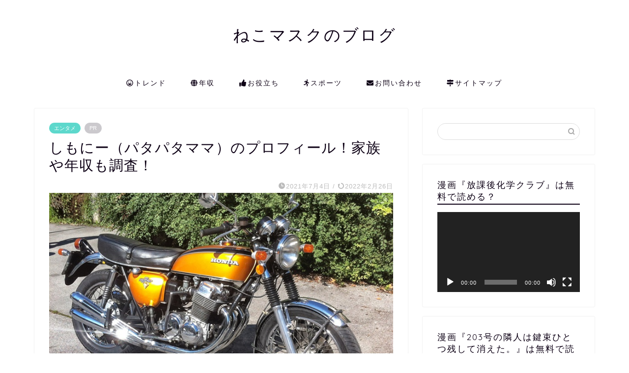

--- FILE ---
content_type: text/html; charset=UTF-8
request_url: https://nekomask.com/shimonii
body_size: 23958
content:
<!DOCTYPE html>
<html lang="ja">
<head prefix="og: http://ogp.me/ns# fb: http://ogp.me/ns/fb# article: http://ogp.me/ns/article#">
<meta charset="utf-8">
<meta http-equiv="X-UA-Compatible" content="IE=edge">
<meta name="viewport" content="width=device-width, initial-scale=1">
<!-- ここからOGP -->
<meta property="og:type" content="blog">
<meta property="og:title" content="しもにー（パタパタママ）のプロフィール！家族や年収も調査！｜ねこマスクのブログ"> 
<meta property="og:url" content="https://nekomask.com/shimonii"> 
<meta property="og:description" content="最近、YouTubeでバイク好き芸人としてバッドボーイズの佐田さんや、オリラジの藤森さん達と活躍中のしもにーことバタパタママの下畑博文さんが話題です。今回は気になるパタパタママのしもにーについてプロフィール、家族、年収について調査させて頂きました。
"> 
<meta property="og:image" content="https://nekomask.com/wp-content/uploads/2021/07/shimonii.jpg">
<meta property="og:site_name" content="ねこマスクのブログ">
<meta property="fb:admins" content="">
<meta name="twitter:card" content="summary_large_image">
<meta name="twitter:site" content="@nekomask2">
<!-- ここまでOGP --> 

<meta name="description" itemprop="description" content="最近、YouTubeでバイク好き芸人としてバッドボーイズの佐田さんや、オリラジの藤森さん達と活躍中のしもにーことバタパタママの下畑博文さんが話題です。今回は気になるパタパタママのしもにーについてプロフィール、家族、年収について調査させて頂きました。
" >
<link rel="canonical" href="https://nekomask.com/shimonii">
<meta name='robots' content='max-image-preview:large' />
<link rel='dns-prefetch' href='//webfonts.xserver.jp' />
<link rel='dns-prefetch' href='//ajax.googleapis.com' />
<link rel='dns-prefetch' href='//cdnjs.cloudflare.com' />
<link rel='dns-prefetch' href='//use.fontawesome.com' />
<link rel="alternate" type="application/rss+xml" title="ねこマスクのブログ &raquo; フィード" href="https://nekomask.com/feed" />
<link rel="alternate" type="application/rss+xml" title="ねこマスクのブログ &raquo; コメントフィード" href="https://nekomask.com/comments/feed" />
<link rel="alternate" type="application/rss+xml" title="ねこマスクのブログ &raquo; しもにー（パタパタママ）のプロフィール！家族や年収も調査！ のコメントのフィード" href="https://nekomask.com/shimonii/feed" />

<!-- SEO SIMPLE PACK 3.2.1 -->
<title>しもにー（パタパタママ）のプロフィール！家族や年収も調査！ | ねこマスクのブログ</title>
<meta name="description" content="最近、YouTubeでバイク好き芸人としてバッドボーイズの佐田さんや、オリラジの藤森さん達と活躍中のしもにーことバタパタママの下畑博文さんが話題です。 コンビで「水曜日のダウンタウン」にも出演を果たして知名度も上がりつつあります。 今回は気">
<link rel="canonical" href="https://nekomask.com/shimonii">
<meta property="og:locale" content="ja_JP">
<meta property="og:type" content="article">
<meta property="og:image" content="https://nekomask.com/wp-content/uploads/2021/07/shimonii.jpg">
<meta property="og:title" content="しもにー（パタパタママ）のプロフィール！家族や年収も調査！ | ねこマスクのブログ">
<meta property="og:description" content="最近、YouTubeでバイク好き芸人としてバッドボーイズの佐田さんや、オリラジの藤森さん達と活躍中のしもにーことバタパタママの下畑博文さんが話題です。 コンビで「水曜日のダウンタウン」にも出演を果たして知名度も上がりつつあります。 今回は気">
<meta property="og:url" content="https://nekomask.com/shimonii">
<meta property="og:site_name" content="ねこマスクのブログ">
<meta name="twitter:card" content="summary_large_image">
<!-- Google Analytics (gtag.js) -->
<script async src="https://www.googletagmanager.com/gtag/js?id=G-7D0FZHCKKJ"></script>
<script>
	window.dataLayer = window.dataLayer || [];
	function gtag(){dataLayer.push(arguments);}
	gtag("js", new Date());
	gtag("config", "G-7D0FZHCKKJ");
</script>
	<!-- / SEO SIMPLE PACK -->

<script type="text/javascript">
/* <![CDATA[ */
window._wpemojiSettings = {"baseUrl":"https:\/\/s.w.org\/images\/core\/emoji\/14.0.0\/72x72\/","ext":".png","svgUrl":"https:\/\/s.w.org\/images\/core\/emoji\/14.0.0\/svg\/","svgExt":".svg","source":{"concatemoji":"https:\/\/nekomask.com\/wp-includes\/js\/wp-emoji-release.min.js?ver=6.4.7"}};
/*! This file is auto-generated */
!function(i,n){var o,s,e;function c(e){try{var t={supportTests:e,timestamp:(new Date).valueOf()};sessionStorage.setItem(o,JSON.stringify(t))}catch(e){}}function p(e,t,n){e.clearRect(0,0,e.canvas.width,e.canvas.height),e.fillText(t,0,0);var t=new Uint32Array(e.getImageData(0,0,e.canvas.width,e.canvas.height).data),r=(e.clearRect(0,0,e.canvas.width,e.canvas.height),e.fillText(n,0,0),new Uint32Array(e.getImageData(0,0,e.canvas.width,e.canvas.height).data));return t.every(function(e,t){return e===r[t]})}function u(e,t,n){switch(t){case"flag":return n(e,"\ud83c\udff3\ufe0f\u200d\u26a7\ufe0f","\ud83c\udff3\ufe0f\u200b\u26a7\ufe0f")?!1:!n(e,"\ud83c\uddfa\ud83c\uddf3","\ud83c\uddfa\u200b\ud83c\uddf3")&&!n(e,"\ud83c\udff4\udb40\udc67\udb40\udc62\udb40\udc65\udb40\udc6e\udb40\udc67\udb40\udc7f","\ud83c\udff4\u200b\udb40\udc67\u200b\udb40\udc62\u200b\udb40\udc65\u200b\udb40\udc6e\u200b\udb40\udc67\u200b\udb40\udc7f");case"emoji":return!n(e,"\ud83e\udef1\ud83c\udffb\u200d\ud83e\udef2\ud83c\udfff","\ud83e\udef1\ud83c\udffb\u200b\ud83e\udef2\ud83c\udfff")}return!1}function f(e,t,n){var r="undefined"!=typeof WorkerGlobalScope&&self instanceof WorkerGlobalScope?new OffscreenCanvas(300,150):i.createElement("canvas"),a=r.getContext("2d",{willReadFrequently:!0}),o=(a.textBaseline="top",a.font="600 32px Arial",{});return e.forEach(function(e){o[e]=t(a,e,n)}),o}function t(e){var t=i.createElement("script");t.src=e,t.defer=!0,i.head.appendChild(t)}"undefined"!=typeof Promise&&(o="wpEmojiSettingsSupports",s=["flag","emoji"],n.supports={everything:!0,everythingExceptFlag:!0},e=new Promise(function(e){i.addEventListener("DOMContentLoaded",e,{once:!0})}),new Promise(function(t){var n=function(){try{var e=JSON.parse(sessionStorage.getItem(o));if("object"==typeof e&&"number"==typeof e.timestamp&&(new Date).valueOf()<e.timestamp+604800&&"object"==typeof e.supportTests)return e.supportTests}catch(e){}return null}();if(!n){if("undefined"!=typeof Worker&&"undefined"!=typeof OffscreenCanvas&&"undefined"!=typeof URL&&URL.createObjectURL&&"undefined"!=typeof Blob)try{var e="postMessage("+f.toString()+"("+[JSON.stringify(s),u.toString(),p.toString()].join(",")+"));",r=new Blob([e],{type:"text/javascript"}),a=new Worker(URL.createObjectURL(r),{name:"wpTestEmojiSupports"});return void(a.onmessage=function(e){c(n=e.data),a.terminate(),t(n)})}catch(e){}c(n=f(s,u,p))}t(n)}).then(function(e){for(var t in e)n.supports[t]=e[t],n.supports.everything=n.supports.everything&&n.supports[t],"flag"!==t&&(n.supports.everythingExceptFlag=n.supports.everythingExceptFlag&&n.supports[t]);n.supports.everythingExceptFlag=n.supports.everythingExceptFlag&&!n.supports.flag,n.DOMReady=!1,n.readyCallback=function(){n.DOMReady=!0}}).then(function(){return e}).then(function(){var e;n.supports.everything||(n.readyCallback(),(e=n.source||{}).concatemoji?t(e.concatemoji):e.wpemoji&&e.twemoji&&(t(e.twemoji),t(e.wpemoji)))}))}((window,document),window._wpemojiSettings);
/* ]]> */
</script>
<style id='wp-emoji-styles-inline-css' type='text/css'>

	img.wp-smiley, img.emoji {
		display: inline !important;
		border: none !important;
		box-shadow: none !important;
		height: 1em !important;
		width: 1em !important;
		margin: 0 0.07em !important;
		vertical-align: -0.1em !important;
		background: none !important;
		padding: 0 !important;
	}
</style>
<link rel='stylesheet' id='wp-block-library-css' href='https://nekomask.com/wp-includes/css/dist/block-library/style.min.css?ver=6.4.7' type='text/css' media='all' />
<style id='classic-theme-styles-inline-css' type='text/css'>
/*! This file is auto-generated */
.wp-block-button__link{color:#fff;background-color:#32373c;border-radius:9999px;box-shadow:none;text-decoration:none;padding:calc(.667em + 2px) calc(1.333em + 2px);font-size:1.125em}.wp-block-file__button{background:#32373c;color:#fff;text-decoration:none}
</style>
<style id='global-styles-inline-css' type='text/css'>
body{--wp--preset--color--black: #000000;--wp--preset--color--cyan-bluish-gray: #abb8c3;--wp--preset--color--white: #ffffff;--wp--preset--color--pale-pink: #f78da7;--wp--preset--color--vivid-red: #cf2e2e;--wp--preset--color--luminous-vivid-orange: #ff6900;--wp--preset--color--luminous-vivid-amber: #fcb900;--wp--preset--color--light-green-cyan: #7bdcb5;--wp--preset--color--vivid-green-cyan: #00d084;--wp--preset--color--pale-cyan-blue: #8ed1fc;--wp--preset--color--vivid-cyan-blue: #0693e3;--wp--preset--color--vivid-purple: #9b51e0;--wp--preset--gradient--vivid-cyan-blue-to-vivid-purple: linear-gradient(135deg,rgba(6,147,227,1) 0%,rgb(155,81,224) 100%);--wp--preset--gradient--light-green-cyan-to-vivid-green-cyan: linear-gradient(135deg,rgb(122,220,180) 0%,rgb(0,208,130) 100%);--wp--preset--gradient--luminous-vivid-amber-to-luminous-vivid-orange: linear-gradient(135deg,rgba(252,185,0,1) 0%,rgba(255,105,0,1) 100%);--wp--preset--gradient--luminous-vivid-orange-to-vivid-red: linear-gradient(135deg,rgba(255,105,0,1) 0%,rgb(207,46,46) 100%);--wp--preset--gradient--very-light-gray-to-cyan-bluish-gray: linear-gradient(135deg,rgb(238,238,238) 0%,rgb(169,184,195) 100%);--wp--preset--gradient--cool-to-warm-spectrum: linear-gradient(135deg,rgb(74,234,220) 0%,rgb(151,120,209) 20%,rgb(207,42,186) 40%,rgb(238,44,130) 60%,rgb(251,105,98) 80%,rgb(254,248,76) 100%);--wp--preset--gradient--blush-light-purple: linear-gradient(135deg,rgb(255,206,236) 0%,rgb(152,150,240) 100%);--wp--preset--gradient--blush-bordeaux: linear-gradient(135deg,rgb(254,205,165) 0%,rgb(254,45,45) 50%,rgb(107,0,62) 100%);--wp--preset--gradient--luminous-dusk: linear-gradient(135deg,rgb(255,203,112) 0%,rgb(199,81,192) 50%,rgb(65,88,208) 100%);--wp--preset--gradient--pale-ocean: linear-gradient(135deg,rgb(255,245,203) 0%,rgb(182,227,212) 50%,rgb(51,167,181) 100%);--wp--preset--gradient--electric-grass: linear-gradient(135deg,rgb(202,248,128) 0%,rgb(113,206,126) 100%);--wp--preset--gradient--midnight: linear-gradient(135deg,rgb(2,3,129) 0%,rgb(40,116,252) 100%);--wp--preset--font-size--small: 13px;--wp--preset--font-size--medium: 20px;--wp--preset--font-size--large: 36px;--wp--preset--font-size--x-large: 42px;--wp--preset--spacing--20: 0.44rem;--wp--preset--spacing--30: 0.67rem;--wp--preset--spacing--40: 1rem;--wp--preset--spacing--50: 1.5rem;--wp--preset--spacing--60: 2.25rem;--wp--preset--spacing--70: 3.38rem;--wp--preset--spacing--80: 5.06rem;--wp--preset--shadow--natural: 6px 6px 9px rgba(0, 0, 0, 0.2);--wp--preset--shadow--deep: 12px 12px 50px rgba(0, 0, 0, 0.4);--wp--preset--shadow--sharp: 6px 6px 0px rgba(0, 0, 0, 0.2);--wp--preset--shadow--outlined: 6px 6px 0px -3px rgba(255, 255, 255, 1), 6px 6px rgba(0, 0, 0, 1);--wp--preset--shadow--crisp: 6px 6px 0px rgba(0, 0, 0, 1);}:where(.is-layout-flex){gap: 0.5em;}:where(.is-layout-grid){gap: 0.5em;}body .is-layout-flow > .alignleft{float: left;margin-inline-start: 0;margin-inline-end: 2em;}body .is-layout-flow > .alignright{float: right;margin-inline-start: 2em;margin-inline-end: 0;}body .is-layout-flow > .aligncenter{margin-left: auto !important;margin-right: auto !important;}body .is-layout-constrained > .alignleft{float: left;margin-inline-start: 0;margin-inline-end: 2em;}body .is-layout-constrained > .alignright{float: right;margin-inline-start: 2em;margin-inline-end: 0;}body .is-layout-constrained > .aligncenter{margin-left: auto !important;margin-right: auto !important;}body .is-layout-constrained > :where(:not(.alignleft):not(.alignright):not(.alignfull)){max-width: var(--wp--style--global--content-size);margin-left: auto !important;margin-right: auto !important;}body .is-layout-constrained > .alignwide{max-width: var(--wp--style--global--wide-size);}body .is-layout-flex{display: flex;}body .is-layout-flex{flex-wrap: wrap;align-items: center;}body .is-layout-flex > *{margin: 0;}body .is-layout-grid{display: grid;}body .is-layout-grid > *{margin: 0;}:where(.wp-block-columns.is-layout-flex){gap: 2em;}:where(.wp-block-columns.is-layout-grid){gap: 2em;}:where(.wp-block-post-template.is-layout-flex){gap: 1.25em;}:where(.wp-block-post-template.is-layout-grid){gap: 1.25em;}.has-black-color{color: var(--wp--preset--color--black) !important;}.has-cyan-bluish-gray-color{color: var(--wp--preset--color--cyan-bluish-gray) !important;}.has-white-color{color: var(--wp--preset--color--white) !important;}.has-pale-pink-color{color: var(--wp--preset--color--pale-pink) !important;}.has-vivid-red-color{color: var(--wp--preset--color--vivid-red) !important;}.has-luminous-vivid-orange-color{color: var(--wp--preset--color--luminous-vivid-orange) !important;}.has-luminous-vivid-amber-color{color: var(--wp--preset--color--luminous-vivid-amber) !important;}.has-light-green-cyan-color{color: var(--wp--preset--color--light-green-cyan) !important;}.has-vivid-green-cyan-color{color: var(--wp--preset--color--vivid-green-cyan) !important;}.has-pale-cyan-blue-color{color: var(--wp--preset--color--pale-cyan-blue) !important;}.has-vivid-cyan-blue-color{color: var(--wp--preset--color--vivid-cyan-blue) !important;}.has-vivid-purple-color{color: var(--wp--preset--color--vivid-purple) !important;}.has-black-background-color{background-color: var(--wp--preset--color--black) !important;}.has-cyan-bluish-gray-background-color{background-color: var(--wp--preset--color--cyan-bluish-gray) !important;}.has-white-background-color{background-color: var(--wp--preset--color--white) !important;}.has-pale-pink-background-color{background-color: var(--wp--preset--color--pale-pink) !important;}.has-vivid-red-background-color{background-color: var(--wp--preset--color--vivid-red) !important;}.has-luminous-vivid-orange-background-color{background-color: var(--wp--preset--color--luminous-vivid-orange) !important;}.has-luminous-vivid-amber-background-color{background-color: var(--wp--preset--color--luminous-vivid-amber) !important;}.has-light-green-cyan-background-color{background-color: var(--wp--preset--color--light-green-cyan) !important;}.has-vivid-green-cyan-background-color{background-color: var(--wp--preset--color--vivid-green-cyan) !important;}.has-pale-cyan-blue-background-color{background-color: var(--wp--preset--color--pale-cyan-blue) !important;}.has-vivid-cyan-blue-background-color{background-color: var(--wp--preset--color--vivid-cyan-blue) !important;}.has-vivid-purple-background-color{background-color: var(--wp--preset--color--vivid-purple) !important;}.has-black-border-color{border-color: var(--wp--preset--color--black) !important;}.has-cyan-bluish-gray-border-color{border-color: var(--wp--preset--color--cyan-bluish-gray) !important;}.has-white-border-color{border-color: var(--wp--preset--color--white) !important;}.has-pale-pink-border-color{border-color: var(--wp--preset--color--pale-pink) !important;}.has-vivid-red-border-color{border-color: var(--wp--preset--color--vivid-red) !important;}.has-luminous-vivid-orange-border-color{border-color: var(--wp--preset--color--luminous-vivid-orange) !important;}.has-luminous-vivid-amber-border-color{border-color: var(--wp--preset--color--luminous-vivid-amber) !important;}.has-light-green-cyan-border-color{border-color: var(--wp--preset--color--light-green-cyan) !important;}.has-vivid-green-cyan-border-color{border-color: var(--wp--preset--color--vivid-green-cyan) !important;}.has-pale-cyan-blue-border-color{border-color: var(--wp--preset--color--pale-cyan-blue) !important;}.has-vivid-cyan-blue-border-color{border-color: var(--wp--preset--color--vivid-cyan-blue) !important;}.has-vivid-purple-border-color{border-color: var(--wp--preset--color--vivid-purple) !important;}.has-vivid-cyan-blue-to-vivid-purple-gradient-background{background: var(--wp--preset--gradient--vivid-cyan-blue-to-vivid-purple) !important;}.has-light-green-cyan-to-vivid-green-cyan-gradient-background{background: var(--wp--preset--gradient--light-green-cyan-to-vivid-green-cyan) !important;}.has-luminous-vivid-amber-to-luminous-vivid-orange-gradient-background{background: var(--wp--preset--gradient--luminous-vivid-amber-to-luminous-vivid-orange) !important;}.has-luminous-vivid-orange-to-vivid-red-gradient-background{background: var(--wp--preset--gradient--luminous-vivid-orange-to-vivid-red) !important;}.has-very-light-gray-to-cyan-bluish-gray-gradient-background{background: var(--wp--preset--gradient--very-light-gray-to-cyan-bluish-gray) !important;}.has-cool-to-warm-spectrum-gradient-background{background: var(--wp--preset--gradient--cool-to-warm-spectrum) !important;}.has-blush-light-purple-gradient-background{background: var(--wp--preset--gradient--blush-light-purple) !important;}.has-blush-bordeaux-gradient-background{background: var(--wp--preset--gradient--blush-bordeaux) !important;}.has-luminous-dusk-gradient-background{background: var(--wp--preset--gradient--luminous-dusk) !important;}.has-pale-ocean-gradient-background{background: var(--wp--preset--gradient--pale-ocean) !important;}.has-electric-grass-gradient-background{background: var(--wp--preset--gradient--electric-grass) !important;}.has-midnight-gradient-background{background: var(--wp--preset--gradient--midnight) !important;}.has-small-font-size{font-size: var(--wp--preset--font-size--small) !important;}.has-medium-font-size{font-size: var(--wp--preset--font-size--medium) !important;}.has-large-font-size{font-size: var(--wp--preset--font-size--large) !important;}.has-x-large-font-size{font-size: var(--wp--preset--font-size--x-large) !important;}
.wp-block-navigation a:where(:not(.wp-element-button)){color: inherit;}
:where(.wp-block-post-template.is-layout-flex){gap: 1.25em;}:where(.wp-block-post-template.is-layout-grid){gap: 1.25em;}
:where(.wp-block-columns.is-layout-flex){gap: 2em;}:where(.wp-block-columns.is-layout-grid){gap: 2em;}
.wp-block-pullquote{font-size: 1.5em;line-height: 1.6;}
</style>
<link rel='stylesheet' id='contact-form-7-css' href='https://nekomask.com/wp-content/plugins/contact-form-7/includes/css/styles.css?ver=5.9.2' type='text/css' media='all' />
<link rel='stylesheet' id='pz-linkcard-css' href='//nekomask.com/wp-content/uploads/pz-linkcard/style.css?ver=2.5.1.65' type='text/css' media='all' />
<link rel='stylesheet' id='wpel-style-css' href='https://nekomask.com/wp-content/plugins/wp-external-links/public/css/wpel.css?ver=2.60' type='text/css' media='all' />
<link rel='stylesheet' id='ppress-frontend-css' href='https://nekomask.com/wp-content/plugins/wp-user-avatar/assets/css/frontend.min.css?ver=4.15.3' type='text/css' media='all' />
<link rel='stylesheet' id='ppress-flatpickr-css' href='https://nekomask.com/wp-content/plugins/wp-user-avatar/assets/flatpickr/flatpickr.min.css?ver=4.15.3' type='text/css' media='all' />
<link rel='stylesheet' id='ppress-select2-css' href='https://nekomask.com/wp-content/plugins/wp-user-avatar/assets/select2/select2.min.css?ver=6.4.7' type='text/css' media='all' />
<link rel='stylesheet' id='theme-style-css' href='https://nekomask.com/wp-content/themes/jin/style.css?ver=6.4.7' type='text/css' media='all' />
<link rel='stylesheet' id='fontawesome-style-css' href='https://use.fontawesome.com/releases/v5.6.3/css/all.css?ver=6.4.7' type='text/css' media='all' />
<link rel='stylesheet' id='swiper-style-css' href='https://cdnjs.cloudflare.com/ajax/libs/Swiper/4.0.7/css/swiper.min.css?ver=6.4.7' type='text/css' media='all' />
<script type="text/javascript" src="https://ajax.googleapis.com/ajax/libs/jquery/1.12.4/jquery.min.js?ver=6.4.7" id="jquery-js"></script>
<script type="text/javascript" src="//webfonts.xserver.jp/js/xserverv3.js?fadein=0&amp;ver=2.0.5" id="typesquare_std-js"></script>
<script type="text/javascript" src="https://nekomask.com/wp-content/plugins/wp-user-avatar/assets/flatpickr/flatpickr.min.js?ver=4.15.3" id="ppress-flatpickr-js"></script>
<script type="text/javascript" src="https://nekomask.com/wp-content/plugins/wp-user-avatar/assets/select2/select2.min.js?ver=4.15.3" id="ppress-select2-js"></script>
<link rel="https://api.w.org/" href="https://nekomask.com/wp-json/" /><link rel="alternate" type="application/json" href="https://nekomask.com/wp-json/wp/v2/posts/4729" /><link rel='shortlink' href='https://nekomask.com/?p=4729' />
<link rel="alternate" type="application/json+oembed" href="https://nekomask.com/wp-json/oembed/1.0/embed?url=https%3A%2F%2Fnekomask.com%2Fshimonii" />
<link rel="alternate" type="text/xml+oembed" href="https://nekomask.com/wp-json/oembed/1.0/embed?url=https%3A%2F%2Fnekomask.com%2Fshimonii&#038;format=xml" />
	<style type="text/css">
		#wrapper {
			background-color: #fff;
			background-image: url();
					}

		.related-entry-headline-text span:before,
		#comment-title span:before,
		#reply-title span:before {
			background-color: #0d0015;
			border-color: #0d0015 !important;
		}

		#breadcrumb:after,
		#page-top a {
			background-color: #393542;
		}

		footer {
			background-color: #393542;
		}

		.footer-inner a,
		#copyright,
		#copyright-center {
			border-color: #fff !important;
			color: #fff !important;
		}

		#footer-widget-area {
			border-color: #fff !important;
		}

		.page-top-footer a {
			color: #393542 !important;
		}

		#breadcrumb ul li,
		#breadcrumb ul li a {
			color: #393542 !important;
		}

		body,
		a,
		a:link,
		a:visited,
		.my-profile,
		.widgettitle,
		.tabBtn-mag label {
			color: #0d0015;
		}

		a:hover {
			color: #e22255;
		}

		.widget_nav_menu ul>li>a:before,
		.widget_categories ul>li>a:before,
		.widget_pages ul>li>a:before,
		.widget_recent_entries ul>li>a:before,
		.widget_archive ul>li>a:before,
		.widget_archive form:after,
		.widget_categories form:after,
		.widget_nav_menu ul>li>ul.sub-menu>li>a:before,
		.widget_categories ul>li>.children>li>a:before,
		.widget_pages ul>li>.children>li>a:before,
		.widget_nav_menu ul>li>ul.sub-menu>li>ul.sub-menu li>a:before,
		.widget_categories ul>li>.children>li>.children li>a:before,
		.widget_pages ul>li>.children>li>.children li>a:before {
			color: #0d0015;
		}

		.widget_nav_menu ul .sub-menu .sub-menu li a:before {
			background-color: #0d0015 !important;
		}
		.d--labeling-act-border{
			border-color: rgba(13,0,21,0.18);
		}
		.c--labeling-act.d--labeling-act-solid{
			background-color: rgba(13,0,21,0.06);
		}
		.a--labeling-act{
			color: rgba(13,0,21,0.6);
		}
		.a--labeling-small-act span{
			background-color: rgba(13,0,21,0.21);
		}
		.c--labeling-act.d--labeling-act-strong{
			background-color: rgba(13,0,21,0.045);
		}
		.d--labeling-act-strong .a--labeling-act{
			color: rgba(13,0,21,0.75);
		}


		footer .footer-widget,
		footer .footer-widget a,
		footer .footer-widget ul li,
		.footer-widget.widget_nav_menu ul>li>a:before,
		.footer-widget.widget_categories ul>li>a:before,
		.footer-widget.widget_recent_entries ul>li>a:before,
		.footer-widget.widget_pages ul>li>a:before,
		.footer-widget.widget_archive ul>li>a:before,
		footer .widget_tag_cloud .tagcloud a:before {
			color: #fff !important;
			border-color: #fff !important;
		}

		footer .footer-widget .widgettitle {
			color: #fff !important;
			border-color: #5dd8cc !important;
		}

		footer .widget_nav_menu ul .children .children li a:before,
		footer .widget_categories ul .children .children li a:before,
		footer .widget_nav_menu ul .sub-menu .sub-menu li a:before {
			background-color: #fff !important;
		}

		#drawernav a:hover,
		.post-list-title,
		#prev-next p,
		#toc_container .toc_list li a {
			color: #0d0015 !important;
		}

		#header-box {
			background-color: #ffffff;
		}

		@media (min-width: 768px) {

			#header-box .header-box10-bg:before,
			#header-box .header-box11-bg:before {
				border-radius: 2px;
			}
		}

		@media (min-width: 768px) {
			.top-image-meta {
				margin-top: calc(0px - 30px);
			}
		}

		@media (min-width: 1200px) {
			.top-image-meta {
				margin-top: calc(0px);
			}
		}

		.pickup-contents:before {
			background-color: #ffffff !important;
		}

		.main-image-text {
			color: #555;
		}

		.main-image-text-sub {
			color: #555;
		}

		@media (min-width: 481px) {
			#site-info {
				padding-top: 50px !important;
				padding-bottom: 50px !important;
			}
		}

		#site-info span a {
			color: #0d0015 !important;
		}

		#headmenu .headsns .line a svg {
			fill: #000000 !important;
		}

		#headmenu .headsns a,
		#headmenu {
			color: #000000 !important;
			border-color: #000000 !important;
		}

		.profile-follow .line-sns a svg {
			fill: #0d0015 !important;
		}

		.profile-follow .line-sns a:hover svg {
			fill: #5dd8cc !important;
		}

		.profile-follow a {
			color: #0d0015 !important;
			border-color: #0d0015 !important;
		}

		.profile-follow a:hover,
		#headmenu .headsns a:hover {
			color: #5dd8cc !important;
			border-color: #5dd8cc !important;
		}

		.search-box:hover {
			color: #5dd8cc !important;
			border-color: #5dd8cc !important;
		}

		#header #headmenu .headsns .line a:hover svg {
			fill: #5dd8cc !important;
		}

		.cps-icon-bar,
		#navtoggle:checked+.sp-menu-open .cps-icon-bar {
			background-color: #0d0015;
		}

		#nav-container {
			background-color: #fff;
		}

		.menu-box .menu-item svg {
			fill: #0d0015;
		}

		#drawernav ul.menu-box>li>a,
		#drawernav2 ul.menu-box>li>a,
		#drawernav3 ul.menu-box>li>a,
		#drawernav4 ul.menu-box>li>a,
		#drawernav5 ul.menu-box>li>a,
		#drawernav ul.menu-box>li.menu-item-has-children:after,
		#drawernav2 ul.menu-box>li.menu-item-has-children:after,
		#drawernav3 ul.menu-box>li.menu-item-has-children:after,
		#drawernav4 ul.menu-box>li.menu-item-has-children:after,
		#drawernav5 ul.menu-box>li.menu-item-has-children:after {
			color: #0d0015 !important;
		}

		#drawernav ul.menu-box li a,
		#drawernav2 ul.menu-box li a,
		#drawernav3 ul.menu-box li a,
		#drawernav4 ul.menu-box li a,
		#drawernav5 ul.menu-box li a {
			font-size: 14px !important;
		}

		#drawernav3 ul.menu-box>li {
			color: #0d0015 !important;
		}

		#drawernav4 .menu-box>.menu-item>a:after,
		#drawernav3 .menu-box>.menu-item>a:after,
		#drawernav .menu-box>.menu-item>a:after {
			background-color: #0d0015 !important;
		}

		#drawernav2 .menu-box>.menu-item:hover,
		#drawernav5 .menu-box>.menu-item:hover {
			border-top-color: #0d0015 !important;
		}

		.cps-info-bar a {
			background-color: #ffcd44 !important;
		}

		@media (min-width: 768px) {
			.post-list-mag .post-list-item:not(:nth-child(2n)) {
				margin-right: 2.6%;
			}
		}

		@media (min-width: 768px) {

			#tab-1:checked~.tabBtn-mag li [for="tab-1"]:after,
			#tab-2:checked~.tabBtn-mag li [for="tab-2"]:after,
			#tab-3:checked~.tabBtn-mag li [for="tab-3"]:after,
			#tab-4:checked~.tabBtn-mag li [for="tab-4"]:after {
				border-top-color: #0d0015 !important;
			}

			.tabBtn-mag label {
				border-bottom-color: #0d0015 !important;
			}
		}

		#tab-1:checked~.tabBtn-mag li [for="tab-1"],
		#tab-2:checked~.tabBtn-mag li [for="tab-2"],
		#tab-3:checked~.tabBtn-mag li [for="tab-3"],
		#tab-4:checked~.tabBtn-mag li [for="tab-4"],
		#prev-next a.next:after,
		#prev-next a.prev:after,
		.more-cat-button a:hover span:before {
			background-color: #0d0015 !important;
		}


		.swiper-slide .post-list-cat,
		.post-list-mag .post-list-cat,
		.post-list-mag3col .post-list-cat,
		.post-list-mag-sp1col .post-list-cat,
		.swiper-pagination-bullet-active,
		.pickup-cat,
		.post-list .post-list-cat,
		#breadcrumb .bcHome a:hover span:before,
		.popular-item:nth-child(1) .pop-num,
		.popular-item:nth-child(2) .pop-num,
		.popular-item:nth-child(3) .pop-num {
			background-color: #5dd8cc !important;
		}

		.sidebar-btn a,
		.profile-sns-menu {
			background-color: #5dd8cc !important;
		}

		.sp-sns-menu a,
		.pickup-contents-box a:hover .pickup-title {
			border-color: #0d0015 !important;
			color: #0d0015 !important;
		}

		.pickup-image:after {
			display: none;
		}

		.pro-line svg {
			fill: #0d0015 !important;
		}

		.cps-post-cat a,
		.meta-cat,
		.popular-cat {
			background-color: #5dd8cc !important;
			border-color: #5dd8cc !important;
		}

		.tagicon,
		.tag-box a,
		#toc_container .toc_list>li,
		#toc_container .toc_title {
			color: #0d0015 !important;
		}

		.widget_tag_cloud a::before {
			color: #0d0015 !important;
		}

		.tag-box a,
		#toc_container:before {
			border-color: #0d0015 !important;
		}

		.cps-post-cat a:hover {
			color: #e22255 !important;
		}

		.pagination li:not([class*="current"]) a:hover,
		.widget_tag_cloud a:hover {
			background-color: #0d0015 !important;
		}

		.pagination li:not([class*="current"]) a:hover {
			opacity: 0.5 !important;
		}

		.pagination li.current a {
			background-color: #0d0015 !important;
			border-color: #0d0015 !important;
		}

		.nextpage a:hover span {
			color: #0d0015 !important;
			border-color: #0d0015 !important;
		}

		.cta-content:before {
			background-color: #393542 !important;
		}

		.cta-text,
		.info-title {
			color: #fff !important;
		}

		#footer-widget-area.footer_style1 .widgettitle {
			border-color: #5dd8cc !important;
		}

		.sidebar_style1 .widgettitle,
		.sidebar_style5 .widgettitle {
			border-color: #0d0015 !important;
		}

		.sidebar_style2 .widgettitle,
		.sidebar_style4 .widgettitle,
		.sidebar_style6 .widgettitle,
		#home-bottom-widget .widgettitle,
		#home-top-widget .widgettitle,
		#post-bottom-widget .widgettitle,
		#post-top-widget .widgettitle {
			background-color: #0d0015 !important;
		}

		#home-bottom-widget .widget_search .search-box input[type="submit"],
		#home-top-widget .widget_search .search-box input[type="submit"],
		#post-bottom-widget .widget_search .search-box input[type="submit"],
		#post-top-widget .widget_search .search-box input[type="submit"] {
			background-color: #5dd8cc !important;
		}

		.tn-logo-size {
			font-size: 240% !important;
		}

		@media (min-width: 481px) {
			.tn-logo-size img {
				width: calc(240%*0.5) !important;
			}
		}

		@media (min-width: 768px) {
			.tn-logo-size img {
				width: calc(240%*2.2) !important;
			}
		}

		@media (min-width: 1200px) {
			.tn-logo-size img {
				width: 240% !important;
			}
		}

		.sp-logo-size {
			font-size: 120% !important;
		}

		.sp-logo-size img {
			width: 120% !important;
		}

		.cps-post-main ul>li:before,
		.cps-post-main ol>li:before {
			background-color: #5dd8cc !important;
		}

		.profile-card .profile-title {
			background-color: #0d0015 !important;
		}

		.profile-card {
			border-color: #0d0015 !important;
		}

		.cps-post-main a {
			color: #0d23c4;
		}

		.cps-post-main .marker {
			background: -webkit-linear-gradient(transparent 80%, #ffc1cf 0%);
			background: linear-gradient(transparent 80%, #ffc1cf 0%);
		}

		.cps-post-main .marker2 {
			background: -webkit-linear-gradient(transparent 80%, #c4e9f2 0%);
			background: linear-gradient(transparent 80%, #c4e9f2 0%);
		}

		.cps-post-main .jic-sc {
			color: #e9546b;
		}


		.simple-box1 {
			border-color: #f79bb1 !important;
		}

		.simple-box2 {
			border-color: #f2bf7d !important;
		}

		.simple-box3 {
			border-color: #73babc !important;
		}

		.simple-box4 {
			border-color: #7badd8 !important;
		}

		.simple-box4:before {
			background-color: #7badd8;
		}

		.simple-box5 {
			border-color: #e896c7 !important;
		}

		.simple-box5:before {
			background-color: #e896c7;
		}

		.simple-box6 {
			background-color: #fffdef !important;
		}

		.simple-box7 {
			border-color: #def1f9 !important;
		}

		.simple-box7:before {
			background-color: #def1f9 !important;
		}

		.simple-box8 {
			border-color: #96ddc1 !important;
		}

		.simple-box8:before {
			background-color: #96ddc1 !important;
		}

		.simple-box9:before {
			background-color: #e1c0e8 !important;
		}

		.simple-box9:after {
			border-color: #e1c0e8 #e1c0e8 #fff #fff !important;
		}

		.kaisetsu-box1:before,
		.kaisetsu-box1-title {
			background-color: #ffb49e !important;
		}

		.kaisetsu-box2 {
			border-color: #89c2f4 !important;
		}

		.kaisetsu-box2-title {
			background-color: #89c2f4 !important;
		}

		.kaisetsu-box4 {
			border-color: #ea91a9 !important;
		}

		.kaisetsu-box4-title {
			background-color: #ea91a9 !important;
		}

		.kaisetsu-box5:before {
			background-color: #57b3ba !important;
		}

		.kaisetsu-box5-title {
			background-color: #57b3ba !important;
		}

		.concept-box1 {
			border-color: #dd3333 !important;
		}

		.concept-box1:after {
			background-color: #dd3333 !important;
		}

		.concept-box1:before {
			content: "" !important;
			color: #dd3333 !important;
		}

		.concept-box2 {
			border-color: #f7cf6a !important;
		}

		.concept-box2:after {
			background-color: #f7cf6a !important;
		}

		.concept-box2:before {
			content: "注意点" !important;
			color: #f7cf6a !important;
		}

		.concept-box3 {
			border-color: #86cee8 !important;
		}

		.concept-box3:after {
			background-color: #86cee8 !important;
		}

		.concept-box3:before {
			content: "メリット" !important;
			color: #86cee8 !important;
		}

		.concept-box4 {
			border-color: #ed8989 !important;
		}

		.concept-box4:after {
			background-color: #ed8989 !important;
		}

		.concept-box4:before {
			content: "デメリット" !important;
			color: #ed8989 !important;
		}

		.concept-box5 {
			border-color: #9e9e9e !important;
		}

		.concept-box5:after {
			background-color: #9e9e9e !important;
		}

		.concept-box5:before {
			content: "参考" !important;
			color: #9e9e9e !important;
		}

		.concept-box6 {
			border-color: #8eaced !important;
		}

		.concept-box6:after {
			background-color: #8eaced !important;
		}

		.concept-box6:before {
			content: "メモ" !important;
			color: #8eaced !important;
		}

		.innerlink-box1,
		.blog-card {
			border-color: #9acc1e !important;
		}

		.innerlink-box1-title {
			background-color: #9acc1e !important;
			border-color: #9acc1e !important;
		}

		.innerlink-box1:before,
		.blog-card-hl-box {
			background-color: #9acc1e !important;
		}

		.jin-ac-box01-title::after {
			color: #0d0015;
		}

		.color-button01 a,
		.color-button01 a:hover,
		.color-button01:before {
			background-color: #81d742 !important;
		}

		.top-image-btn-color a,
		.top-image-btn-color a:hover,
		.top-image-btn-color:before {
			background-color: #ffcd44 !important;
		}

		.color-button02 a,
		.color-button02 a:hover,
		.color-button02:before {
			background-color: #e8ba4e !important;
		}

		.color-button01-big a,
		.color-button01-big a:hover,
		.color-button01-big:before {
			background-color: #81d742 !important;
		}

		.color-button01-big a,
		.color-button01-big:before {
			border-radius: 10px !important;
		}

		.color-button01-big a {
			padding-top: 10px !important;
			padding-bottom: 10px !important;
		}

		.color-button02-big a,
		.color-button02-big a:hover,
		.color-button02-big:before {
			background-color: #3cbcb8 !important;
		}

		.color-button02-big a,
		.color-button02-big:before {
			border-radius: 50px !important;
		}

		.color-button02-big a {
			padding-top: 15px !important;
			padding-bottom: 15px !important;
		}

		.color-button01-big {
			width: 90% !important;
		}

		.color-button02-big {
			width: 50% !important;
		}

		.top-image-btn-color a:hover,
		.color-button01 a:hover,
		.color-button02 a:hover,
		.color-button01-big a:hover,
		.color-button02-big a:hover {
			opacity: 1;
		}

		.h2-style01 h2,
		.h2-style02 h2:before,
		.h2-style03 h2,
		.h2-style04 h2:before,
		.h2-style05 h2,
		.h2-style07 h2:before,
		.h2-style07 h2:after,
		.h3-style03 h3:before,
		.h3-style02 h3:before,
		.h3-style05 h3:before,
		.h3-style07 h3:before,
		.h2-style08 h2:after,
		.h2-style10 h2:before,
		.h2-style10 h2:after,
		.h3-style02 h3:after,
		.h4-style02 h4:before {
			background-color: #0d0015 !important;
		}

		.h3-style01 h3,
		.h3-style04 h3,
		.h3-style05 h3,
		.h3-style06 h3,
		.h4-style01 h4,
		.h2-style02 h2,
		.h2-style08 h2,
		.h2-style08 h2:before,
		.h2-style09 h2,
		.h4-style03 h4 {
			border-color: #0d0015 !important;
		}

		.h2-style05 h2:before {
			border-top-color: #0d0015 !important;
		}

		.h2-style06 h2:before,
		.sidebar_style3 .widgettitle:after {
			background-image: linear-gradient(-45deg,
					transparent 25%,
					#0d0015 25%,
					#0d0015 50%,
					transparent 50%,
					transparent 75%,
					#0d0015 75%,
					#0d0015);
		}

		.jin-h2-icons.h2-style02 h2 .jic:before,
		.jin-h2-icons.h2-style04 h2 .jic:before,
		.jin-h2-icons.h2-style06 h2 .jic:before,
		.jin-h2-icons.h2-style07 h2 .jic:before,
		.jin-h2-icons.h2-style08 h2 .jic:before,
		.jin-h2-icons.h2-style09 h2 .jic:before,
		.jin-h2-icons.h2-style10 h2 .jic:before,
		.jin-h3-icons.h3-style01 h3 .jic:before,
		.jin-h3-icons.h3-style02 h3 .jic:before,
		.jin-h3-icons.h3-style03 h3 .jic:before,
		.jin-h3-icons.h3-style04 h3 .jic:before,
		.jin-h3-icons.h3-style05 h3 .jic:before,
		.jin-h3-icons.h3-style06 h3 .jic:before,
		.jin-h3-icons.h3-style07 h3 .jic:before,
		.jin-h4-icons.h4-style01 h4 .jic:before,
		.jin-h4-icons.h4-style02 h4 .jic:before,
		.jin-h4-icons.h4-style03 h4 .jic:before,
		.jin-h4-icons.h4-style04 h4 .jic:before {
			color: #0d0015;
		}

		@media all and (-ms-high-contrast:none) {

			*::-ms-backdrop,
			.color-button01:before,
			.color-button02:before,
			.color-button01-big:before,
			.color-button02-big:before {
				background-color: #595857 !important;
			}
		}

		.jin-lp-h2 h2,
		.jin-lp-h2 h2 {
			background-color: transparent !important;
			border-color: transparent !important;
			color: #0d0015 !important;
		}

		.jincolumn-h3style2 {
			border-color: #0d0015 !important;
		}

		.jinlph2-style1 h2:first-letter {
			color: #0d0015 !important;
		}

		.jinlph2-style2 h2,
		.jinlph2-style3 h2 {
			border-color: #0d0015 !important;
		}

		.jin-photo-title .jin-fusen1-down,
		.jin-photo-title .jin-fusen1-even,
		.jin-photo-title .jin-fusen1-up {
			border-left-color: #0d0015;
		}

		.jin-photo-title .jin-fusen2,
		.jin-photo-title .jin-fusen3 {
			background-color: #0d0015;
		}

		.jin-photo-title .jin-fusen2:before,
		.jin-photo-title .jin-fusen3:before {
			border-top-color: #0d0015;
		}

		.has-huge-font-size {
			font-size: 42px !important;
		}

		.has-large-font-size {
			font-size: 36px !important;
		}

		.has-medium-font-size {
			font-size: 20px !important;
		}

		.has-normal-font-size {
			font-size: 16px !important;
		}

		.has-small-font-size {
			font-size: 13px !important;
		}
	</style>
<script async src="https://pagead2.googlesyndication.com/pagead/js/adsbygoogle.js"></script>
<script>
  (adsbygoogle = window.adsbygoogle || []).push({
    google_ad_client: "ca-pub-1435490881910372",
    enable_page_level_ads: true
  });
</script>	<style type="text/css">
		/*<!-- rtoc -->*/
		.rtoc-mokuji-content {
			background-color: #ffffff;
		}

		.rtoc-mokuji-content.frame1 {
			border: 1px solid #555555;
		}

		.rtoc-mokuji-content #rtoc-mokuji-title {
			color: #333333;
		}

		.rtoc-mokuji-content .rtoc-mokuji li>a {
			color: #333333;
		}

		.rtoc-mokuji-content .mokuji_ul.level-1>.rtoc-item::before {
			background-color: #333333 !important;
		}

		.rtoc-mokuji-content .mokuji_ul.level-2>.rtoc-item::before {
			background-color: #bfbfbf !important;
		}

		.rtoc-mokuji-content.frame2::before,
		.rtoc-mokuji-content.frame3,
		.rtoc-mokuji-content.frame4,
		.rtoc-mokuji-content.frame5 {
			border-color: #555555 !important;
		}

		.rtoc-mokuji-content.frame5::before,
		.rtoc-mokuji-content.frame5::after {
			background-color: #555555;
		}

		.widget_block #rtoc-mokuji-widget-wrapper .rtoc-mokuji.level-1 .rtoc-item.rtoc-current:after,
		.widget #rtoc-mokuji-widget-wrapper .rtoc-mokuji.level-1 .rtoc-item.rtoc-current:after,
		#scrollad #rtoc-mokuji-widget-wrapper .rtoc-mokuji.level-1 .rtoc-item.rtoc-current:after,
		#sideBarTracking #rtoc-mokuji-widget-wrapper .rtoc-mokuji.level-1 .rtoc-item.rtoc-current:after {
			background-color: #333333 !important;
		}

		.cls-1,
		.cls-2 {
			stroke: #555555;
		}

		.rtoc-mokuji-content .decimal_ol.level-2>.rtoc-item::before,
		.rtoc-mokuji-content .mokuji_ol.level-2>.rtoc-item::before,
		.rtoc-mokuji-content .decimal_ol.level-2>.rtoc-item::after,
		.rtoc-mokuji-content .decimal_ol.level-2>.rtoc-item::after {
			color: #bfbfbf;
			background-color: #bfbfbf;
		}

		.rtoc-mokuji-content .rtoc-mokuji.level-1>.rtoc-item::before {
			color: #333333;
		}

		.rtoc-mokuji-content .decimal_ol>.rtoc-item::after {
			background-color: #333333;
		}

		.rtoc-mokuji-content .decimal_ol>.rtoc-item::before {
			color: #333333;
		}

		/*rtoc_return*/
		#rtoc_return a::before {
			background-image: url(https://nekomask.com/wp-content/plugins/rich-table-of-content/include/../img/rtoc_return.png);
		}

		#rtoc_return a {
			background-color: #333333 !important;
		}

		/* アクセントポイント */
		.rtoc-mokuji-content .level-1>.rtoc-item #rtocAC.accent-point::after {
			background-color: #333333;
		}

		.rtoc-mokuji-content .level-2>.rtoc-item #rtocAC.accent-point::after {
			background-color: #bfbfbf;
		}

		/* rtoc_addon */
			</style>
	<link rel="icon" href="https://nekomask.com/wp-content/uploads/2019/12/cropped-neko5_R-32x32.jpg" sizes="32x32" />
<link rel="icon" href="https://nekomask.com/wp-content/uploads/2019/12/cropped-neko5_R-192x192.jpg" sizes="192x192" />
<link rel="apple-touch-icon" href="https://nekomask.com/wp-content/uploads/2019/12/cropped-neko5_R-180x180.jpg" />
<meta name="msapplication-TileImage" content="https://nekomask.com/wp-content/uploads/2019/12/cropped-neko5_R-270x270.jpg" />
		<style type="text/css" id="wp-custom-css">
			.proflink a{
	display:block;
	text-align:center;
	padding:7px 10px;
	background:#aaa;/*カラーは変更*/
	width:50%;
	margin:0 auto;
	margin-top:20px;
	border-radius:20px;
	border:3px double #fff;
	font-size:0.65rem;
	color:#fff;
}
.proflink a:hover{
		opacity:0.75;
}
/* ------------------------------------- */
/*       かんたんリンク カスタマイズ     */
/* ------------------------------------- */

/* --------- 外枠 --------- */
div.easyLink-box {
    border:double #CCC !important; /* ２重線 */
    box-shadow: 2px 3px 9px -5px rgba(0,0,0,.25);
}

/* --- 商品リンク タイトル --- */
p.easyLink-info-name a {
    color: #3296d2 !important; /* 文字色 */
}

/* --------- ボタン色 --------- */
a.easyLink-info-btn-amazon {
    background: #f6a306 !important; /* 背景色 */
    border: 2px solid #f6a306 !important; /* 外枠 */
    box-shadow: 0px 3px 7px 0px rgba(0,0,0,.25); /* 影 */
}

a.easyLink-info-btn-rakuten {
    background: #cf4944 !important; /* 背景色 */
    border: 2px solid #cf4944 !important; /* 外枠 */
    box-shadow: 0px 3px 7px 0px rgba(0,0,0,.25); /* 影 */
}

a.easyLink-info-btn-yahoo {
    background: #51a7e8 !important; /* 背景色 */
    border: 2px solid #51a7e8 !important; /* 外枠 */
    box-shadow: 0px 3px 7px 0px rgba(0,0,0,.25); /* 影 */
}

/* --- マウスオーバー時のボタン色 --- */
a:hover.easyLink-info-btn-amazon {
    opacity: 1 !important; /* 透明度(1.0=不透明 0.0=完全透明) */
    background: #fff !important; /* 背景色 */
    color: #f6a306 !important; /* 文字色 */
}

a:hover.easyLink-info-btn-rakuten {
    opacity: 1 !important; /* 透明度(1.0=不透明 0.0=完全透明) */
    background: #fff !important; /* 背景色 */
    color: #cf4944 !important; /* 文字色 */
}

a:hover.easyLink-info-btn-yahoo {
    opacity: 1 !important; /* 透明度(1.0=不透明 0.0=完全透明) */
    background: #fff !important; /* 背景色 */
    color: #51a7e8 !important; /* 文字色 */
}

/* --- 最後のボタン下の空白を削除 --- */
div.easyLink-box div.easyLink-info p.easyLink-info-btn a:last-child {
    margin-bottom: 0 !important;
}

/* --- PC以外の時の設定 --- */
@media screen and (max-width: 703px) {
div.easyLink-box div.easyLink-img {
    height: 180px !important; /* 商品画像の大きさを調整 */
}
}

/*表スクロール設定(START)*/
table{
width:100%;
}
.scroll{
overflow: auto;
white-space: nowrap;
}
.scroll::-webkit-scrollbar{
height: 5px;
}
.scroll::-webkit-scrollbar-track{
background: #F1F1F1;
}
.scroll::-webkit-scrollbar-thumb {
background: #BCBCBC;
}
/*表スクロール設定(END)*/		</style>
			
<!--カエレバCSS-->
<!--アプリーチCSS-->

<!-- Global site tag (gtag.js) - Google Analytics -->
<script async src="https://www.googletagmanager.com/gtag/js?id=UA-139213263-1"></script>
<script>
  window.dataLayer = window.dataLayer || [];
  function gtag(){dataLayer.push(arguments);}
  gtag('js', new Date());

  gtag('config', 'UA-139213263-1');
</script>
</head>
<body class="post-template-default single single-post postid-4729 single-format-standard" id="nofont-style">

<div id="wrapper">

		
	<div id="scroll-content" class="animate-off">
	
		<!--ヘッダー-->

								
<div id="header-box" class="tn_on header-box animate-off">
	<div id="header" class="header-type2 header animate-off">
		
		<div id="site-info" class="ef">
												<span class="tn-logo-size"><a href="https://nekomask.com/" title="ねこマスクのブログ" rel="home noopener noreferrer" data-wpel-link="internal">ねこマスクのブログ</a></span>
									</div>

	
		
	</div>
	
		
</div>

		
	<!--グローバルナビゲーション layout1-->
				<div id="nav-container" class="header-style3-animate animate-off">
			<div id="drawernav" class="ef">
				<nav class="fixed-content"><ul class="menu-box"><li class="menu-item menu-item-type-taxonomy menu-item-object-category current-post-ancestor menu-item-has-children menu-item-131"><a href="https://nekomask.com/category/trend" data-wpel-link="internal" rel="noopener noreferrer"><span><i class="far fa-laugh" aria-hidden="true"></i></span>トレンド</a>
<ul class="sub-menu">
	<li class="menu-item menu-item-type-taxonomy menu-item-object-category current-post-ancestor current-menu-parent current-post-parent menu-item-3879"><a href="https://nekomask.com/category/trend/entertainment" data-wpel-link="internal" rel="noopener noreferrer"><span><i class="世の中に気になることを書いていきます。" aria-hidden="true"></i></span>エンタメ</a></li>
	<li class="menu-item menu-item-type-taxonomy menu-item-object-category menu-item-3878"><a href="https://nekomask.com/category/trend/youtube" data-wpel-link="internal" rel="noopener noreferrer"><span><i class="YouTube情報について書いていきます。" aria-hidden="true"></i></span>YouTube</a></li>
</ul>
</li>
<li class="menu-item menu-item-type-taxonomy menu-item-object-category menu-item-has-children menu-item-12983"><a href="https://nekomask.com/category/nenshu" data-wpel-link="internal" rel="noopener noreferrer"><span><i class="fas fa-globe" aria-hidden="true"></i></span>年収</a>
<ul class="sub-menu">
	<li class="menu-item menu-item-type-taxonomy menu-item-object-category menu-item-12984"><a href="https://nekomask.com/category/nenshu/geinin" data-wpel-link="internal" rel="noopener noreferrer">年収（お笑い芸人）</a></li>
	<li class="menu-item menu-item-type-taxonomy menu-item-object-category menu-item-12986"><a href="https://nekomask.com/category/nenshu/youtuber" data-wpel-link="internal" rel="noopener noreferrer">年収（YouTuber）</a></li>
	<li class="menu-item menu-item-type-taxonomy menu-item-object-category menu-item-12988"><a href="https://nekomask.com/category/nenshu/tiktoker" data-wpel-link="internal" rel="noopener noreferrer">年収（TikToker）</a></li>
	<li class="menu-item menu-item-type-taxonomy menu-item-object-category menu-item-13476"><a href="https://nekomask.com/category/nenshu/actor" data-wpel-link="internal" rel="noopener noreferrer">年収（俳優）</a></li>
	<li class="menu-item menu-item-type-taxonomy menu-item-object-category menu-item-14504"><a href="https://nekomask.com/category/nenshu/actress" data-wpel-link="internal" rel="noopener noreferrer">年収（女優）</a></li>
	<li class="menu-item menu-item-type-taxonomy menu-item-object-category menu-item-14346"><a href="https://nekomask.com/category/nenshu/male-talent" data-wpel-link="internal" rel="noopener noreferrer">年収（男性タレント）</a></li>
	<li class="menu-item menu-item-type-taxonomy menu-item-object-category menu-item-13345"><a href="https://nekomask.com/category/nenshu/josei-tarento" data-wpel-link="internal" rel="noopener noreferrer">年収（女性タレント）</a></li>
	<li class="menu-item menu-item-type-taxonomy menu-item-object-category menu-item-13676"><a href="https://nekomask.com/category/nenshu/businessman" data-wpel-link="internal" rel="noopener noreferrer">年収（実業家）</a></li>
	<li class="menu-item menu-item-type-taxonomy menu-item-object-category menu-item-16276"><a href="https://nekomask.com/category/nenshu/fighter" data-wpel-link="internal" rel="noopener noreferrer">年収（格闘家）</a></li>
</ul>
</li>
<li class="menu-item menu-item-type-taxonomy menu-item-object-category menu-item-has-children menu-item-3875"><a href="https://nekomask.com/category/oyakudachi" data-wpel-link="internal" rel="noopener noreferrer"><span><i class="fas fa-thumbs-up" aria-hidden="true"></i></span>お役立ち</a>
<ul class="sub-menu">
	<li class="menu-item menu-item-type-taxonomy menu-item-object-category menu-item-130"><a href="https://nekomask.com/category/otoku-oyakudachi" data-wpel-link="internal" rel="noopener noreferrer"><span><i class="お得な情報を書いていきます" aria-hidden="true"></i></span>お得・お役立ち情報</a></li>
	<li class="menu-item menu-item-type-taxonomy menu-item-object-category menu-item-11347"><a href="https://nekomask.com/category/1kuji" data-wpel-link="internal" rel="noopener noreferrer">一番くじ</a></li>
	<li class="menu-item menu-item-type-taxonomy menu-item-object-category menu-item-2401"><a href="https://nekomask.com/category/vod" data-wpel-link="internal" rel="noopener noreferrer"><span><i class="動画配信サービスを案内します。" aria-hidden="true"></i></span>動画配信サービス</a></li>
	<li class="menu-item menu-item-type-taxonomy menu-item-object-category menu-item-1881"><a href="https://nekomask.com/category/fashion" data-wpel-link="internal" rel="noopener noreferrer">ファッション</a></li>
	<li class="menu-item menu-item-type-taxonomy menu-item-object-category menu-item-135"><a href="https://nekomask.com/category/go-out" data-wpel-link="internal" rel="noopener noreferrer"><span><i class="お出かけした感想" aria-hidden="true"></i></span>食事・スイーツ・お出かけ</a></li>
</ul>
</li>
<li class="menu-item menu-item-type-taxonomy menu-item-object-category menu-item-has-children menu-item-3876"><a href="https://nekomask.com/category/sports" data-wpel-link="internal" rel="noopener noreferrer"><span><i class="fas fa-running" aria-hidden="true"></i></span>スポーツ</a>
<ul class="sub-menu">
	<li class="menu-item menu-item-type-taxonomy menu-item-object-category menu-item-3877"><a href="https://nekomask.com/category/sports" data-wpel-link="internal" rel="noopener noreferrer"><span><i class="スポーツに関する情報を書いていきます。" aria-hidden="true"></i></span>スポーツ</a></li>
</ul>
</li>
<li class="menu-item menu-item-type-custom menu-item-object-custom menu-item-13"><a href="https://nekomask.com/contact" data-wpel-link="internal" rel="noopener noreferrer"><span><i class="fas fa-envelope" aria-hidden="true"></i></span>お問い合わせ</a></li>
<li class="menu-item menu-item-type-post_type menu-item-object-page menu-item-4374"><a href="https://nekomask.com/sitemaps" data-wpel-link="internal" rel="noopener noreferrer"><span><i class="fas fa-map-signs" aria-hidden="true"></i></span>サイトマップ</a></li>
</ul></nav>			</div>
		</div>
				<!--グローバルナビゲーション layout1-->
		
		<!--ヘッダー-->

		<div class="clearfix"></div>

			
																				
		
	<div id="contents">

		<!--メインコンテンツ-->
			<main id="main-contents" class="main-contents article_style1 animate-off" itemprop="mainContentOfPage">
				
								
				<section class="cps-post-box hentry">
																	<article class="cps-post">
							<header class="cps-post-header">
																<span class="cps-post-cat category-entertainment" itemprop="keywords"><a href="https://nekomask.com/category/trend/entertainment" style="background-color:!important;" data-wpel-link="internal" rel="noopener noreferrer">エンタメ</a></span>
																																 
																	<span class="cps-post-cat a--labeling-small-act d--labeling-act-solid"><span>PR</span></span>
																																								<h1 class="cps-post-title entry-title" itemprop="headline">しもにー（パタパタママ）のプロフィール！家族や年収も調査！</h1>
								<div class="cps-post-meta vcard">
									<span class="writer fn" itemprop="author" itemscope itemtype="https://schema.org/Person"><span itemprop="name">ねこマスク</span></span>
									<span class="cps-post-date-box">
												<span class="cps-post-date"><i class="jic jin-ifont-watch" aria-hidden="true"></i>&nbsp;<time class="entry-date date published" datetime="2021-07-04T23:32:10+09:00">2021年7月4日</time></span>
	<span class="timeslash"> /</span>
	<time class="entry-date date updated" datetime="2022-02-26T22:44:01+09:00"><span class="cps-post-date"><i class="jic jin-ifont-reload" aria-hidden="true"></i>&nbsp;2022年2月26日</span></time>
										</span>
								</div>
								
							</header>
																																													<div class="cps-post-thumb jin-thumb-original" itemscope itemtype="https://schema.org/ImageObject">
												<img src="https://nekomask.com/wp-content/uploads/2021/07/shimonii.jpg" class="attachment-large_size size-large_size wp-post-image" alt="" width ="760" height ="430" decoding="async" fetchpriority="high" />											</div>
																																																										<div class="share-top sns-design-type01">
	<div class="sns-top">
		<ol>
			<!--ツイートボタン-->
							<li class="twitter"><a href="https://twitter.com/share?url=https%3A%2F%2Fnekomask.com%2Fshimonii&amp;text=%E3%81%97%E3%82%82%E3%81%AB%E3%83%BC%EF%BC%88%E3%83%91%E3%82%BF%E3%83%91%E3%82%BF%E3%83%9E%E3%83%9E%EF%BC%89%E3%81%AE%E3%83%97%E3%83%AD%E3%83%95%E3%82%A3%E3%83%BC%E3%83%AB%EF%BC%81%E5%AE%B6%E6%97%8F%E3%82%84%E5%B9%B4%E5%8F%8E%E3%82%82%E8%AA%BF%E6%9F%BB%EF%BC%81 - ねこマスクのブログ&amp;via=nekomask2&amp;related=nekomask2" data-wpel-link="external" target="_blank" rel="nofollow external noopener noreferrer" class="wpel-icon-right"><i class="jic jin-ifont-twitter"></i><span class="wpel-icon wpel-image wpel-icon-6"></span></a>
				</li>
						<!--Facebookボタン-->
							<li class="facebook">
				<a href="https://www.facebook.com/sharer.php?src=bm&amp;u=https%3A%2F%2Fnekomask.com%2Fshimonii&amp;t=%E3%81%97%E3%82%82%E3%81%AB%E3%83%BC%EF%BC%88%E3%83%91%E3%82%BF%E3%83%91%E3%82%BF%E3%83%9E%E3%83%9E%EF%BC%89%E3%81%AE%E3%83%97%E3%83%AD%E3%83%95%E3%82%A3%E3%83%BC%E3%83%AB%EF%BC%81%E5%AE%B6%E6%97%8F%E3%82%84%E5%B9%B4%E5%8F%8E%E3%82%82%E8%AA%BF%E6%9F%BB%EF%BC%81 - ねこマスクのブログ" onclick="javascript:window.open(this.href, &#039;&#039;, &#039;menubar=no,toolbar=no,resizable=yes,scrollbars=yes,height=300,width=600&#039;);return false;" data-wpel-link="external" target="_blank" rel="nofollow external noopener noreferrer" class="wpel-icon-right"><i class="jic jin-ifont-facebook-t" aria-hidden="true"></i><span class="wpel-icon wpel-image wpel-icon-6"></span></a>
				</li>
						<!--はてブボタン-->
							<li class="hatebu">
				<a href="https://b.hatena.ne.jp/add?mode=confirm&amp;url=https%3A%2F%2Fnekomask.com%2Fshimonii" onclick="javascript:window.open(this.href, &#039;&#039;, &#039;menubar=no,toolbar=no,resizable=yes,scrollbars=yes,height=400,width=510&#039;);return false;" data-wpel-link="external" target="_blank" rel="nofollow external noopener noreferrer" class="wpel-icon-right"><i class="font-hatena"></i><span class="wpel-icon wpel-image wpel-icon-6"></span></a>
				</li>
						<!--Poketボタン-->
							<li class="pocket">
				<a href="https://getpocket.com/edit?url=https%3A%2F%2Fnekomask.com%2Fshimonii&amp;title=%E3%81%97%E3%82%82%E3%81%AB%E3%83%BC%EF%BC%88%E3%83%91%E3%82%BF%E3%83%91%E3%82%BF%E3%83%9E%E3%83%9E%EF%BC%89%E3%81%AE%E3%83%97%E3%83%AD%E3%83%95%E3%82%A3%E3%83%BC%E3%83%AB%EF%BC%81%E5%AE%B6%E6%97%8F%E3%82%84%E5%B9%B4%E5%8F%8E%E3%82%82%E8%AA%BF%E6%9F%BB%EF%BC%81 - ねこマスクのブログ" data-wpel-link="external" target="_blank" rel="nofollow external noopener noreferrer" class="wpel-icon-right"><i class="jic jin-ifont-pocket" aria-hidden="true"></i><span class="wpel-icon wpel-image wpel-icon-6"></span></a>
				</li>
							<li class="line">
				<a href="https://line.me/R/msg/text/?https%3A%2F%2Fnekomask.com%2Fshimonii" data-wpel-link="external" target="_blank" rel="nofollow external noopener noreferrer" class="wpel-icon-right"><i class="jic jin-ifont-line" aria-hidden="true"></i><span class="wpel-icon wpel-image wpel-icon-6"></span></a>
				</li>
		</ol>
	</div>
</div>
<div class="clearfix"></div>
															
							 
														 
														<div class="c--labeling-act d--labeling-act-solid"><span class="a--labeling-act">記事内に商品プロモーションを含む場合があります</span></div>
																												
							<div class="cps-post-main-box">
								<div class="cps-post-main    h2-style09 h3-style06 h4-style04 entry-content m-size m-size-sp" itemprop="articleBody">

									<div class="clearfix"></div>
										<div class="sponsor-top">スポンサーリンク</div>
				<section class="ad-single ad-top">
					<div class="center-rectangle">
						<script async src="https://pagead2.googlesyndication.com/pagead/js/adsbygoogle.js"></script>
<!-- 山本 -->
<ins class="adsbygoogle"
     style="display:block"
     data-ad-client="ca-pub-1435490881910372"
     data-ad-slot="3619498779"
     data-ad-format="auto"
     data-full-width-responsive="true"></ins>
<script>
     (adsbygoogle = window.adsbygoogle || []).push({});
</script>					</div>
				</section>
						
									<p>最近、YouTubeでバイク好き芸人として<strong>バッドボーイズの佐田</strong>さんや、<strong>オリラジの藤森</strong>さん達と活躍中の<strong>しもにーことバタパタママの下畑博文</strong>さんが話題です。</p>
<p>コンビで<strong>「水曜日のダウンタウン」</strong>にも出演を果たして知名度も上がりつつあります。</p>
<p>今回は気になる<strong>パタパタママのしもにー</strong>について</p>
<div class="simple-box6">
<p><strong><span class="marker2">・しもにーのプロフィール</span></strong></p>
<p><span class="marker2"><strong>・しもにーの家族</strong></span></p>
<p><span class="marker2"><strong>・しもにーの年収！</strong></span></p>
</div>
<p>以上のテーマで記事を書かせて頂きます。</p>
<p><span id="more-4729"></span></p>
<div id="rtoc-mokuji-wrapper" class="rtoc-mokuji-content frame2 preset3 animation-fade rtoc_open default" data-id="4729" data-theme="JIN">
			<div id="rtoc-mokuji-title" class=" rtoc_center">
			<button class="rtoc_open_close rtoc_open"></button>
			<span>Contents</span>
			</div><ol class="rtoc-mokuji decimal_ol level-1"><li class="rtoc-item"><a href="#rtoc-1">しもにーのプロフィール</a></li><li class="rtoc-item"><a href="#rtoc-2">しもにーの家族</a></li><li class="rtoc-item"><a href="#rtoc-3">しもにーの年収！</a></li><li class="rtoc-item"><a href="#rtoc-4">まとめ</a></li></ol></div><div class="sponsor-h2-center">スポンサーリンク</div><div class="ad-single-h2"><script async src="https://pagead2.googlesyndication.com/pagead/js/adsbygoogle.js"></script>
<!-- 山本 -->
<ins class="adsbygoogle"
     style="display:block"
     data-ad-client="ca-pub-1435490881910372"
     data-ad-slot="3619498779"
     data-ad-format="auto"
     data-full-width-responsive="true"></ins>
<script>
     (adsbygoogle = window.adsbygoogle || []).push({});
</script></div><h2 id="rtoc-1" ><strong>しもにーのプロフィール</strong></h2>
<a href="https://nekomask.com/wp-content/uploads/2021/07/shimonii2.jpeg" data-wpel-link="internal" rel="noopener noreferrer"><img decoding="async" class="aligncenter size-full wp-image-4731" src="https://nekomask.com/wp-content/uploads/2021/07/shimonii2.jpeg" alt="" width="202" height="250" /></a>
<table class="cps-table03">
<tbody>
<tr>
<th>名前</th>
<td class="rankinginfo" style="text-align: center;">下畑博史(しもはたひろふみ)</td>
</tr>
<tr>
<th>生年月日</th>
<td class="rankinginfo" style="text-align: center;">1973年01月20日</td>
</tr>
<tr>
<th>身長/体重</th>
<td style="text-align: center;">169cm/58kg</td>
</tr>
<tr>
<th>血液型</th>
<td class="rankinginfo" style="text-align: center;">A型</td>
</tr>
<tr>
<th>出身地</th>
<td class="rankinginfo" style="text-align: center;">福岡県北九州市</td>
</tr>
<tr>
<th>最終学歴</th>
<td style="text-align: center;">日本経済大学（旧 第一経済大学）</td>
</tr>
<tr>
<th>趣味</th>
<td style="text-align: center;">バイク／ギター／釣り／サーフィン／ゴルフ</td>
</tr>
</tbody>
</table>
<p>福岡の中でも少しガラが悪いとされる<strong>北九州出身</strong>ということもあり、元暴走族という噂もありますが全く違うようです。大学を卒業していますし、学生時代は<strong>ロン毛でバンド活動</strong>を行っていたようです。好きなアーティストは<strong>甲本ヒロト</strong>さんのようです。</p>
<p><strong>福岡吉本の7期生</strong>として芸人活動を開始していますが、<span class="marker2">大阪吉本の同期には<strong>品川庄司</strong>や<strong>ハチミツ次郎</strong>さん、<strong>笑い飯の西田</strong>さんなどがいるそうです。</span></p>
<p>全国的にはほとんど知名度のない、しもにーですが<span class="marker2"><strong>福岡ローカル</strong>ではレギュラー番組を持ち知名度は高かった芸人さんです。</span></p>
<p>元々、東京への憧れがあったようですが福岡吉本の<strong>博多華丸大吉</strong>や<strong>バッドボーイズ</strong>が先に東京進出していたこと、相方の木下さんが決意したこともあり<span style="color: #ff0000;"><strong>2011年に東京進出</strong></span>したようです。</p>
<p>お笑いとしては仕事がほとんどなく、仲の良い<strong>千原ジュニア</strong>さん絡みで仕事をもらったりしていますが基本は今でも<strong>配食などのアルバイト</strong>をやっているようです。</p>
<p>しかし、本人も言っている<strong>小ラッキーの持ち主</strong>であり、昨年から始めた<span class="marker2">自身のYouTubeチャンネルも<strong>バッドボーイズの佐田総長効果</strong>で再生数がかなり増えつつあります。</span></p>
<p>特に旧車動画は露骨に再生回数が上がっています。<strong>しもにーは多趣味</strong>なので今後も色んな企画で再生回数を上げてくるでしょう。</p>
<p><strong>YouTubeと、しもにーの相性は抜群</strong>だと思います。</p>
<p><strong>「水曜日のダウンタウン」</strong>にも脱出企画で出演し始めているので、今年は<strong><span style="color: #ff0000;">48歳の遅咲き</span>ブレイク</strong>があるかもしれません。</p>
<a href="https://nekomask.com/xj400" class="blog-card" data-wpel-link="internal" rel="noopener noreferrer"><div class="blog-card-hl-box"><i class="jic jin-ifont-post"></i><span class="blog-card-hl"></span></div><div class="blog-card-box"><div class="blog-card-thumbnail"><img decoding="async" src="https://nekomask.com/wp-content/uploads/2021/04/XJ400-320x180.jpg" class="blog-card-thumb-image wp-post-image" alt="" width ="162" height ="91" /></div><div class="blog-card-content"><span class="blog-card-title">佐田総長（バッドボーイズ）のヤマハＸＪはどんなバイク？価格は？</span><span class="blog-card-excerpt">中古車市場から消えた旧車バイクがあります。

そのバイクはヤマハXJ400です。

何故、中古車市場から消えたのか？コロナ禍の影...</span></div></div></a>
<h2 id="rtoc-2" ><strong>しもにーの家族</strong></h2>
<p><div class="video"><iframe title="【日本一のすいかと娘！】【グルメ】" width="500" height="281" src="https://www.youtube.com/embed/ZguJmAqexAM?feature=oembed" frameborder="0" allow="accelerometer; autoplay; clipboard-write; encrypted-media; gyroscope; picture-in-picture" allowfullscreen></iframe></div></p>
<p>しもにーは2011年に<strong>東京進出する前から結婚</strong>しています。</p>
<p><span class="marker2">奥様は一般の方なので情報がありませんでしたが恐らく、<strong>九州出身の方</strong>で間違いないかと思います。</span></p>
<p>熊本のスイカが届いている動画があったので熊本出身では？と思いましたが送り主は、しもにーの友人のようです。</p>
<p>お子さんは、<strong><span style="color: #ff0000;">小学二年生</span>のにこちゃん</strong>がいます。YouTubeチャンネルにも登場していますが、しもにーが溺愛しているのがわかります。きっと<strong>仲良し家族</strong>なのでしょうね。</p>
<p>にこちゃんは、可愛いだけでなく、物怖じしないので、喋りも上手ですし、しもにーの友人ともうまく絡んでいますね。</p>
<p>YouTubeでも人気者になるかもしれません。</p>
<h2 id="rtoc-3" ><strong>しもにーの年収！</strong></h2>
<blockquote class="instagram-media" style="background: #FFF; border: 0; border-radius: 3px; box-shadow: 0 0 1px 0 rgba(0,0,0,0.5),0 1px 10px 0 rgba(0,0,0,0.15); margin: 1px; max-width: 540px; min-width: 326px; padding: 0; width: calc(100% - 2px);" data-instgrm-permalink="https://www.instagram.com/p/CH1V8idn4tr/?utm_source=ig_embed&amp;utm_campaign=loading" data-instgrm-version="13">
<div style="padding: 16px;">
<p>&nbsp;</p>
<div style="display: flex; flex-direction: row; align-items: center;">
<div style="background-color: #f4f4f4; border-radius: 50%; flex-grow: 0; height: 40px; margin-right: 14px; width: 40px;"></div>
<div style="display: flex; flex-direction: column; flex-grow: 1; justify-content: center;">
<div style="background-color: #f4f4f4; border-radius: 4px; flex-grow: 0; height: 14px; margin-bottom: 6px; width: 100px;"></div>
<div style="background-color: #f4f4f4; border-radius: 4px; flex-grow: 0; height: 14px; width: 60px;"></div>
</div>
</div>
<div style="padding: 19% 0;"></div>
<div style="display: block; height: 50px; margin: 0 auto 12px; width: 50px;"></div>
<div style="padding-top: 8px;">
<div style="color: #3897f0; font-family: Arial,sans-serif; font-size: 14px; font-style: normal; font-weight: 550; line-height: 18px;">この投稿をInstagramで見る</div>
</div>
<div style="padding: 12.5% 0;"></div>
<div style="display: flex; flex-direction: row; margin-bottom: 14px; align-items: center;">
<div>
<div style="background-color: #f4f4f4; border-radius: 50%; height: 12.5px; width: 12.5px; transform: translateX(0px) translateY(7px);"></div>
<div style="background-color: #f4f4f4; height: 12.5px; transform: rotate(-45deg) translateX(3px) translateY(1px); width: 12.5px; flex-grow: 0; margin-right: 14px; margin-left: 2px;"></div>
<div style="background-color: #f4f4f4; border-radius: 50%; height: 12.5px; width: 12.5px; transform: translateX(9px) translateY(-18px);"></div>
</div>
<div style="margin-left: 8px;">
<div style="background-color: #f4f4f4; border-radius: 50%; flex-grow: 0; height: 20px; width: 20px;"></div>
<div style="width: 0; height: 0; border-top: 2px solid transparent; border-left: 6px solid #f4f4f4; border-bottom: 2px solid transparent; transform: translateX(16px) translateY(-4px) rotate(30deg);"></div>
</div>
<div style="margin-left: auto;">
<div style="width: 0px; border-top: 8px solid #F4F4F4; border-right: 8px solid transparent; transform: translateY(16px);"></div>
<div style="background-color: #f4f4f4; flex-grow: 0; height: 12px; width: 16px; transform: translateY(-4px);"></div>
<div style="width: 0; height: 0; border-top: 8px solid #F4F4F4; border-left: 8px solid transparent; transform: translateY(-4px) translateX(8px);"></div>
</div>
</div>
<div style="display: flex; flex-direction: column; flex-grow: 1; justify-content: center; margin-bottom: 24px;">
<div style="background-color: #f4f4f4; border-radius: 4px; flex-grow: 0; height: 14px; margin-bottom: 6px; width: 224px;"></div>
<div style="background-color: #f4f4f4; border-radius: 4px; flex-grow: 0; height: 14px; width: 144px;"></div>
</div>
<p>&nbsp;</p>
<p style="color: #c9c8cd; font-family: Arial,sans-serif; font-size: 14px; line-height: 17px; margin-bottom: 0; margin-top: 8px; overflow: hidden; padding: 8px 0 7px; text-align: center; text-overflow: ellipsis; white-space: nowrap;"><a style="color: #c9c8cd; font-family: Arial,sans-serif; font-size: 14px; font-style: normal; font-weight: normal; line-height: 17px; text-decoration: none;" href="https://www.instagram.com/p/CH1V8idn4tr/?utm_source=ig_embed&amp;utm_campaign=loading" target="_blank" rel="noopener nofollow external noreferrer" data-wpel-link="external" class="wpel-icon-right">下畑 博文(@shimo.nii)がシェアした投稿<span class="wpel-icon wpel-image wpel-icon-6"></span></a></p>
</div>
</blockquote>
<p><script async src="//www.instagram.com/embed.js"></script></p>
<p>しもにーの収入の柱は<strong>➀お笑い芸人➁アルバイト➂YouTube広告費（約1年前に開設）</strong>になるかと思います。</p>
<p>以前は福岡でBarを経営していたようですが現在は閉店になっています。</p>
<p>予想になりますが収入を計算してみます。</p>
<p>2021年時点では、芸人としての給料より<strong>バイト代の収入</strong>の方がいいようです。子供もいらっしゃることから<strong>バイトはガムシャラ</strong>にやっているようです。</p>
<p>多い時は三つ四つのアルバイトを掛け持ちしていたようですが東京のアルバイトであれば時給は1,000円以上です。日給は1万円以上稼いでいらっしゃるのではないでしょうか。</p>
<p>芸人の仕事もあるので週4～5ぐらいの勤務ではないかと思います。</p>
<p>しもにーは、じっとしているのが嫌のようなのであまり休まず、働いているようですが残りの2日と夜間で芸人やYouTube撮影を行っているのでしょう。</p>
<p>大まかな予測となりますが<span style="color: #ff0000;"><strong>3本の柱の収入</strong></span>は以下のような感じではないでしょうか。</p>
<div class="simple-box2">
<p>➀月100,000円　×　12ヶ月　＝　<strong>1,200,000万円</strong></p>
<p>➁月200,000円　×　12ヶ月　＝　<strong>2,400,000円</strong></p>
<p>➂5,700,000回再生　×　0.3円　＝　<strong>1,710,000円</strong></p>
<p>➀　＋　➁　＋　➂　＝　<strong>5,310,000</strong><span style="color: #000000;"><strong>万円</strong></span></p>
</div>
<p>YouTubeに関しては、ここから経費がかかってきます。</p>
<p>しもにーは名前が売れ始めて、<span style="color: #ff0000;"><strong>ブレイクの兆し</strong></span>が見えています。YouTubeの再生回数も大幅に上がっているので今年は収入も大きく上がりそうな勢いです。</p>
<p>家族のためにも何とかアルバイト生活から抜けれることを願っています。</p>
<p>ちなみに<strong>相方の木下さんもアルバイト生活</strong>のようです。</p>
<a href="https://nekomask.com/shimonii-2" class="blog-card" data-wpel-link="internal" rel="noopener noreferrer"><div class="blog-card-hl-box"><i class="jic jin-ifont-post"></i><span class="blog-card-hl"></span></div><div class="blog-card-box"><div class="blog-card-thumbnail"><img decoding="async" src="https://nekomask.com/wp-content/uploads/2021/11/shimonii-2-320x180.jpg" class="blog-card-thumb-image wp-post-image" alt="" width ="162" height ="91" /></div><div class="blog-card-content"><span class="blog-card-title">しもにー（パタパタママ）の店はどこ？住所は？店名やメニューも調査！</span><span class="blog-card-excerpt">パタパタママのしもにーが、飲食店をオープンすることが決定しました。現在、自身のYouTubeチャンネル『しもにーちゃんねる』にて内装工事の状況が配信されています。気になる、しもにーのお店について今回は、お店を出す経緯、住所やメニューについて書かせて頂きました。...</span></div></div></a>
<h2 id="rtoc-4" >まとめ</h2>
<p>今回は<strong>「しもにー（パタパタママ）のプロフィール！家族や年収も調査！」</strong>について記事を書かせて頂きました。</p>
<p>最後にまとめです。</p>
<div class="simple-box7">
<ul>
<li>しもにーは学生時代、ロン毛で<strong>バンド活動</strong>をしていた</li>
<li><strong>福岡吉本の7期生</strong>で同期には品川庄司、ハチミツ次郎などがいる</li>
<li><strong>2011年に東京進出</strong>を果たすが現状はアルバイトとお笑いの兼業</li>
<li>結婚していた小学二年生の<strong>娘さん「にこちゃん」</strong>がいる</li>
<li>年収は➀お笑い➁アルバイト➂YouTubeの<strong>３本の柱</strong></li>
</ul>
</div>
<p><strong>社交的で愛されキャラのしもにー</strong>ですが、周りの仲間に恵まれてここまで来たように感じます。</p>
<p><strong>自身を小ラッキー</strong>と例えていますが、<span style="color: #ff0000;"><strong>今年はブレイク</strong></span>を期待します。</p>
<p>最後までお読み頂きありがとうございました。</p>
									
																		
									
																		
									
									
									<div class="clearfix"></div>
<div class="adarea-box">
										
				<section class="ad-single">
					
					<div class="center-rectangle">
						<div class="sponsor-center">スポンサーリンク</div>
						<script async src="https://pagead2.googlesyndication.com/pagead/js/adsbygoogle.js"></script>
<!-- 山本 -->
<ins class="adsbygoogle"
     style="display:block"
     data-ad-client="ca-pub-1435490881910372"
     data-ad-slot="3619498779"
     data-ad-format="auto"
     data-full-width-responsive="true"></ins>
<script>
     (adsbygoogle = window.adsbygoogle || []).push({});
</script>					</div>
				</section>
						</div>
									
																		<div class="related-ad-unit-area"></div>
																		
																			<div class="share sns-design-type01">
	<div class="sns">
		<ol>
			<!--ツイートボタン-->
							<li class="twitter"><a href="https://twitter.com/share?url=https%3A%2F%2Fnekomask.com%2Fshimonii&amp;text=%E3%81%97%E3%82%82%E3%81%AB%E3%83%BC%EF%BC%88%E3%83%91%E3%82%BF%E3%83%91%E3%82%BF%E3%83%9E%E3%83%9E%EF%BC%89%E3%81%AE%E3%83%97%E3%83%AD%E3%83%95%E3%82%A3%E3%83%BC%E3%83%AB%EF%BC%81%E5%AE%B6%E6%97%8F%E3%82%84%E5%B9%B4%E5%8F%8E%E3%82%82%E8%AA%BF%E6%9F%BB%EF%BC%81 - ねこマスクのブログ&amp;via=nekomask2&amp;related=nekomask2" data-wpel-link="external" target="_blank" rel="nofollow external noopener noreferrer" class="wpel-icon-right"><i class="jic jin-ifont-twitter"></i><span class="wpel-icon wpel-image wpel-icon-6"></span></a>
				</li>
						<!--Facebookボタン-->
							<li class="facebook">
				<a href="https://www.facebook.com/sharer.php?src=bm&amp;u=https%3A%2F%2Fnekomask.com%2Fshimonii&amp;t=%E3%81%97%E3%82%82%E3%81%AB%E3%83%BC%EF%BC%88%E3%83%91%E3%82%BF%E3%83%91%E3%82%BF%E3%83%9E%E3%83%9E%EF%BC%89%E3%81%AE%E3%83%97%E3%83%AD%E3%83%95%E3%82%A3%E3%83%BC%E3%83%AB%EF%BC%81%E5%AE%B6%E6%97%8F%E3%82%84%E5%B9%B4%E5%8F%8E%E3%82%82%E8%AA%BF%E6%9F%BB%EF%BC%81 - ねこマスクのブログ" onclick="javascript:window.open(this.href, &#039;&#039;, &#039;menubar=no,toolbar=no,resizable=yes,scrollbars=yes,height=300,width=600&#039;);return false;" data-wpel-link="external" target="_blank" rel="nofollow external noopener noreferrer" class="wpel-icon-right"><i class="jic jin-ifont-facebook-t" aria-hidden="true"></i><span class="wpel-icon wpel-image wpel-icon-6"></span></a>
				</li>
						<!--はてブボタン-->
							<li class="hatebu">
				<a href="https://b.hatena.ne.jp/add?mode=confirm&amp;url=https%3A%2F%2Fnekomask.com%2Fshimonii" onclick="javascript:window.open(this.href, &#039;&#039;, &#039;menubar=no,toolbar=no,resizable=yes,scrollbars=yes,height=400,width=510&#039;);return false;" data-wpel-link="external" target="_blank" rel="nofollow external noopener noreferrer" class="wpel-icon-right"><i class="font-hatena"></i><span class="wpel-icon wpel-image wpel-icon-6"></span></a>
				</li>
						<!--Poketボタン-->
							<li class="pocket">
				<a href="https://getpocket.com/edit?url=https%3A%2F%2Fnekomask.com%2Fshimonii&amp;title=%E3%81%97%E3%82%82%E3%81%AB%E3%83%BC%EF%BC%88%E3%83%91%E3%82%BF%E3%83%91%E3%82%BF%E3%83%9E%E3%83%9E%EF%BC%89%E3%81%AE%E3%83%97%E3%83%AD%E3%83%95%E3%82%A3%E3%83%BC%E3%83%AB%EF%BC%81%E5%AE%B6%E6%97%8F%E3%82%84%E5%B9%B4%E5%8F%8E%E3%82%82%E8%AA%BF%E6%9F%BB%EF%BC%81 - ねこマスクのブログ" data-wpel-link="external" target="_blank" rel="nofollow external noopener noreferrer" class="wpel-icon-right"><i class="jic jin-ifont-pocket" aria-hidden="true"></i><span class="wpel-icon wpel-image wpel-icon-6"></span></a>
				</li>
							<li class="line">
				<a href="https://line.me/R/msg/text/?https%3A%2F%2Fnekomask.com%2Fshimonii" data-wpel-link="external" target="_blank" rel="nofollow external noopener noreferrer" class="wpel-icon-right"><i class="jic jin-ifont-line" aria-hidden="true"></i><span class="wpel-icon wpel-image wpel-icon-6"></span></a>
				</li>
		</ol>
	</div>
</div>

																		
									

															
								</div>
							</div>
						</article>
						
														</section>
				
								
																
								
<div class="toppost-list-box-simple">
<section class="related-entry-section toppost-list-box-inner">
		<div class="related-entry-headline">
		<div class="related-entry-headline-text ef"><span class="fa-headline"><i class="jic jin-ifont-post" aria-hidden="true"></i>RELATED POST</span></div>
	</div>
						<div class="post-list-mag3col-slide related-slide">
			<div class="swiper-container2">
				<ul class="swiper-wrapper">
					<li class="swiper-slide">
	<article class="post-list-item" itemscope itemtype="https://schema.org/BlogPosting">
		<a class="post-list-link" rel="bookmark noopener noreferrer" href="https://nekomask.com/harada-eiko" itemprop="mainEntityOfPage" data-wpel-link="internal">
			<div class="post-list-inner">
				<div class="post-list-thumb" itemprop="image" itemscope itemtype="https://schema.org/ImageObject">
																		<img src="https://nekomask.com/wp-content/uploads/2021/11/harada-eiko1-640x360.jpg" class="attachment-small_size size-small_size wp-post-image" alt="" width ="235" height ="132" decoding="async" loading="lazy" />							<meta itemprop="url" content="https://nekomask.com/wp-content/uploads/2021/11/harada-eiko1-640x360.jpg">
							<meta itemprop="width" content="320">
							<meta itemprop="height" content="180">
															</div>
				<div class="post-list-meta vcard">
										<span class="post-list-cat category-entertainment" style="background-color:!important;" itemprop="keywords">エンタメ</span>
					
					<h2 class="post-list-title entry-title" itemprop="headline">原田泳幸の現在！YouTubeチャンネルも調査！谷村有美との関係は？</h2>
											<span class="post-list-date date updated ef" itemprop="datePublished dateModified" datetime="2021-11-15" content="2021-11-15">2021年11月15日</span>
					
					<span class="writer fn" itemprop="author" itemscope itemtype="https://schema.org/Person"><span itemprop="name">ねこマスク</span></span>

					<div class="post-list-publisher" itemprop="publisher" itemscope itemtype="https://schema.org/Organization">
						<span itemprop="logo" itemscope itemtype="https://schema.org/ImageObject">
							<span itemprop="url"></span>
						</span>
						<span itemprop="name">ねこマスクのブログ</span>
					</div>
				</div>
			</div>
		</a>
	</article>
</li>					<li class="swiper-slide">
	<article class="post-list-item" itemscope itemtype="https://schema.org/BlogPosting">
		<a class="post-list-link" rel="bookmark noopener noreferrer" href="https://nekomask.com/morishita-chisato" itemprop="mainEntityOfPage" data-wpel-link="internal">
			<div class="post-list-inner">
				<div class="post-list-thumb" itemprop="image" itemscope itemtype="https://schema.org/ImageObject">
																		<img src="https://nekomask.com/wp-content/uploads/2021/03/morishitachisato-640x360.jpg" class="attachment-small_size size-small_size wp-post-image" alt="" width ="235" height ="132" decoding="async" loading="lazy" />							<meta itemprop="url" content="https://nekomask.com/wp-content/uploads/2021/03/morishitachisato-640x360.jpg">
							<meta itemprop="width" content="320">
							<meta itemprop="height" content="180">
															</div>
				<div class="post-list-meta vcard">
										<span class="post-list-cat category-entertainment" style="background-color:!important;" itemprop="keywords">エンタメ</span>
					
					<h2 class="post-list-title entry-title" itemprop="headline">森下千里の出身校は？経歴やプロフィールと結婚歴も調査！！</h2>
											<span class="post-list-date date updated ef" itemprop="datePublished dateModified" datetime="2021-03-09" content="2021-03-09">2021年3月9日</span>
					
					<span class="writer fn" itemprop="author" itemscope itemtype="https://schema.org/Person"><span itemprop="name">ねこマスク</span></span>

					<div class="post-list-publisher" itemprop="publisher" itemscope itemtype="https://schema.org/Organization">
						<span itemprop="logo" itemscope itemtype="https://schema.org/ImageObject">
							<span itemprop="url"></span>
						</span>
						<span itemprop="name">ねこマスクのブログ</span>
					</div>
				</div>
			</div>
		</a>
	</article>
</li>					<li class="swiper-slide">
	<article class="post-list-item" itemscope itemtype="https://schema.org/BlogPosting">
		<a class="post-list-link" rel="bookmark noopener noreferrer" href="https://nekomask.com/miura-jr" itemprop="mainEntityOfPage" data-wpel-link="internal">
			<div class="post-list-inner">
				<div class="post-list-thumb" itemprop="image" itemscope itemtype="https://schema.org/ImageObject">
																		<img src="https://nekomask.com/wp-content/uploads/2021/09/miura-jr-640x360.jpg" class="attachment-small_size size-small_size wp-post-image" alt="" width ="235" height ="132" decoding="async" loading="lazy" />							<meta itemprop="url" content="https://nekomask.com/wp-content/uploads/2021/09/miura-jr-640x360.jpg">
							<meta itemprop="width" content="320">
							<meta itemprop="height" content="180">
															</div>
				<div class="post-list-meta vcard">
										<span class="post-list-cat category-entertainment" style="background-color:!important;" itemprop="keywords">エンタメ</span>
					
					<h2 class="post-list-title entry-title" itemprop="headline">三浦孝太（カズ次男）のwiki風プロフィール！RIZINデビューの世間の反応</h2>
											<span class="post-list-date date updated ef" itemprop="datePublished dateModified" datetime="2021-09-19" content="2021-09-19">2021年9月19日</span>
					
					<span class="writer fn" itemprop="author" itemscope itemtype="https://schema.org/Person"><span itemprop="name">ねこマスク</span></span>

					<div class="post-list-publisher" itemprop="publisher" itemscope itemtype="https://schema.org/Organization">
						<span itemprop="logo" itemscope itemtype="https://schema.org/ImageObject">
							<span itemprop="url"></span>
						</span>
						<span itemprop="name">ねこマスクのブログ</span>
					</div>
				</div>
			</div>
		</a>
	</article>
</li>						</ul>
				<div class="swiper-pagination"></div>
				<div class="swiper-button-prev"></div>
				<div class="swiper-button-next"></div>
			</div>
		</div>
			</section>
</div>
<div class="clearfix"></div>
	

									
				
				
					<div id="prev-next" class="clearfix">
		
					<a class="prev" href="https://nekomask.com/tanaka-daiki" title="田中大貴（バスケ）のプロフィールや出身校！彼女の存在も調査！" data-wpel-link="internal" rel="noopener noreferrer">
				<div class="metabox">
											<img src="https://nekomask.com/wp-content/uploads/2021/07/tanaka-daiki-320x180.jpg" class="attachment-cps_thumbnails size-cps_thumbnails wp-post-image" alt="" width ="151" height ="85" decoding="async" loading="lazy" />										
					<p>田中大貴（バスケ）のプロフィールや出身校！彼女の存在も調査！</p>
				</div>
			</a>
		

					<a class="next" href="https://nekomask.com/keiko-terada" title="寺田恵子のプロフ！結婚は？SHOW-YA活動は？（マツコの知らない世界）" data-wpel-link="internal" rel="noopener noreferrer">
				<div class="metabox">
					<p>寺田恵子のプロフ！結婚は？SHOW-YA活動は？（マツコの知らない世界）</p>

											<img src="https://nekomask.com/wp-content/uploads/2021/07/keiko-terada4-320x180.jpg" class="attachment-cps_thumbnails size-cps_thumbnails wp-post-image" alt="" width ="151" height ="85" decoding="async" loading="lazy" />									</div>
			</a>
		
	</div>
	<div class="clearfix"></div>
			</main>

		<!--サイドバー-->
<div id="sidebar" class="sideber sidebar_style1 animate-off" role="complementary" itemscope itemtype="https://schema.org/WPSideBar">
		
	<div id="search-2" class="widget widget_search"><form class="search-box" role="search" method="get" id="searchform" action="https://nekomask.com/">
	<input type="search" placeholder="" class="text search-text" value="" name="s" id="s">
	<input type="submit" id="searchsubmit" value="&#xe931;">
</form>
</div><div id="media_video-2" class="widget widget_media_video"><div class="widgettitle ef">漫画『放課後化学クラブ』は無料で読める？</div><div style="width:100%;" class="wp-video"><!--[if lt IE 9]><script>document.createElement('video');</script><![endif]-->
<video class="wp-video-shortcode" id="video-4729-1" preload="metadata" controls="controls"><source type="video/youtube" src="https://www.youtube.com/watch?v=c7OjUojDxUo&#038;t=1s&#038;_=1" /><a href="https://www.youtube.com/watch?v=c7OjUojDxUo&#038;t=1s" data-wpel-link="external" target="_blank" rel="nofollow external noopener noreferrer" class="wpel-icon-right">https://www.youtube.com/watch?v=c7OjUojDxUo&#038;t=1s<span class="wpel-icon wpel-image wpel-icon-6"></span></a></video></div></div><div id="media_video-3" class="widget widget_media_video"><div class="widgettitle ef">漫画『203号の隣人は鍵束ひとつ残して消えた。』は無料で読める？</div><div style="width:100%;" class="wp-video"><video class="wp-video-shortcode" id="video-4729-2" preload="metadata" controls="controls"><source type="video/youtube" src="https://www.youtube.com/watch?v=_8m71Udd0Qc&#038;_=2" /><a href="https://www.youtube.com/watch?v=_8m71Udd0Qc" data-wpel-link="external" target="_blank" rel="nofollow external noopener noreferrer" class="wpel-icon-right">https://www.youtube.com/watch?v=_8m71Udd0Qc<span class="wpel-icon wpel-image wpel-icon-6"></span></a></video></div></div><div id="categories-2" class="widget widget_categories"><div class="widgettitle ef">カテゴリー</div>
			<ul>
					<li class="cat-item cat-item-50"><a href="https://nekomask.com/category/trend/youtube" data-wpel-link="internal" rel="noopener noreferrer">YouTube <span class="count">24</span></a>
</li>
	<li class="cat-item cat-item-26"><a href="https://nekomask.com/category/otoku-oyakudachi" data-wpel-link="internal" rel="noopener noreferrer">お得・お役立ち情報 <span class="count">95</span></a>
</li>
	<li class="cat-item cat-item-49"><a href="https://nekomask.com/category/trend/entertainment" data-wpel-link="internal" rel="noopener noreferrer">エンタメ <span class="count">237</span></a>
</li>
	<li class="cat-item cat-item-47"><a href="https://nekomask.com/category/sports" data-wpel-link="internal" rel="noopener noreferrer">スポーツ <span class="count">77</span></a>
</li>
	<li class="cat-item cat-item-39"><a href="https://nekomask.com/category/fashion" data-wpel-link="internal" rel="noopener noreferrer">ファッション <span class="count">68</span></a>
</li>
	<li class="cat-item cat-item-41"><a href="https://nekomask.com/category/vod" data-wpel-link="internal" rel="noopener noreferrer">動画配信サービス <span class="count">21</span></a>
</li>
	<li class="cat-item cat-item-60"><a href="https://nekomask.com/category/nenshu/tiktoker" data-wpel-link="internal" rel="noopener noreferrer">年収（TikToker） <span class="count">5</span></a>
</li>
	<li class="cat-item cat-item-59"><a href="https://nekomask.com/category/nenshu/youtuber" data-wpel-link="internal" rel="noopener noreferrer">年収（YouTuber） <span class="count">80</span></a>
</li>
	<li class="cat-item cat-item-58"><a href="https://nekomask.com/category/nenshu/geinin" data-wpel-link="internal" rel="noopener noreferrer">年収（お笑い芸人） <span class="count">123</span></a>
</li>
	<li class="cat-item cat-item-62"><a href="https://nekomask.com/category/nenshu/actor" data-wpel-link="internal" rel="noopener noreferrer">年収（俳優） <span class="count">21</span></a>
</li>
	<li class="cat-item cat-item-65"><a href="https://nekomask.com/category/nenshu/actress" data-wpel-link="internal" rel="noopener noreferrer">年収（女優） <span class="count">4</span></a>
</li>
	<li class="cat-item cat-item-61"><a href="https://nekomask.com/category/nenshu/josei-tarento" data-wpel-link="internal" rel="noopener noreferrer">年収（女性タレント） <span class="count">15</span></a>
</li>
	<li class="cat-item cat-item-63"><a href="https://nekomask.com/category/nenshu/businessman" data-wpel-link="internal" rel="noopener noreferrer">年収（実業家） <span class="count">5</span></a>
</li>
	<li class="cat-item cat-item-66"><a href="https://nekomask.com/category/nenshu/fighter" data-wpel-link="internal" rel="noopener noreferrer">年収（格闘家） <span class="count">3</span></a>
</li>
	<li class="cat-item cat-item-64"><a href="https://nekomask.com/category/nenshu/male-talent" data-wpel-link="internal" rel="noopener noreferrer">年収（男性タレント） <span class="count">10</span></a>
</li>
	<li class="cat-item cat-item-22"><a href="https://nekomask.com/category/go-out" data-wpel-link="internal" rel="noopener noreferrer">食事・スイーツ・お出かけ <span class="count">21</span></a>
</li>
			</ul>

			</div><div id="custom_html-3" class="widget_text widget widget_custom_html"><div class="textwidget custom-html-widget"><script async src="https://pagead2.googlesyndication.com/pagead/js/adsbygoogle.js?client=ca-pub-1435490881910372"
     crossorigin="anonymous"></script>
<!-- ねこブロ広告 -->
<ins class="adsbygoogle"
     style="display:block"
     data-ad-client="ca-pub-1435490881910372"
     data-ad-slot="3204990831"
     data-ad-format="auto"
     data-full-width-responsive="true"></ins>
<script>
     (adsbygoogle = window.adsbygoogle || []).push({});
</script></div></div>	
			<div id="widget-tracking">
	<div id="text-4" class="widget widget_text">			<div class="textwidget"></div>
		</div>	</div>
		</div>
	</div>
<div class="clearfix"></div>
	<!--フッター-->
				<!-- breadcrumb -->
<div id="breadcrumb" class="footer_type1">
	<ul itemscope itemtype="https://schema.org/BreadcrumbList">
		
		<div class="page-top-footer"><a class="totop"><i class="jic jin-ifont-arrowtop"></i></a></div>
		
		<li itemprop="itemListElement" itemscope itemtype="https://schema.org/ListItem">
			<a href="https://nekomask.com/" itemid="https://nekomask.com/" itemscope="" itemtype="https://schema.org/Thing" itemprop="item" data-wpel-link="internal" rel="noopener noreferrer">
				<i class="jic jin-ifont-home space-i" aria-hidden="true"></i><span itemprop="name">HOME</span>
			</a>
			<meta itemprop="position" content="1">
		</li>
		
		<li itemprop="itemListElement" itemscope itemtype="https://schema.org/ListItem"><i class="jic jin-ifont-arrow space" aria-hidden="true"></i><a href="https://nekomask.com/category/trend" itemid="https://nekomask.com/category/trend" itemscope="" itemtype="https://schema.org/Thing" itemprop="item" data-wpel-link="internal" rel="noopener noreferrer"><span itemprop="name">トレンド</span></a><meta itemprop="position" content="2"></li><li itemprop="itemListElement" itemscope itemtype="https://schema.org/ListItem"><i class="jic jin-ifont-arrow space" aria-hidden="true"></i><a href="https://nekomask.com/category/trend/entertainment" itemid="https://nekomask.com/category/trend/entertainment" itemscope="" itemtype="https://schema.org/Thing" itemprop="item" data-wpel-link="internal" rel="noopener noreferrer"><span itemprop="name">エンタメ</span></a><meta itemprop="position" content="3"></li>		
				<li itemprop="itemListElement" itemscope itemtype="https://schema.org/ListItem">
			<i class="jic jin-ifont-arrow space" aria-hidden="true"></i>
			<a href="#" itemid="" itemscope="" itemtype="https://schema.org/Thing" itemprop="item">
				<span itemprop="name">しもにー（パタパタママ）のプロフィール！家族や年収も調査！</span>
			</a>
			<meta itemprop="position" content="4">		</li>
			</ul>
</div>
<!--breadcrumb-->				<footer role="contentinfo" itemscope itemtype="https://schema.org/WPFooter">
	
		<!--ここからフッターウィジェット-->
		
				
				
		
		<div class="clearfix"></div>
		
		<!--ここまでフッターウィジェット-->
	
					<div id="footer-box">
				<div class="footer-inner">
					<span id="privacy"><a href="https://nekomask.com/privacy" data-wpel-link="internal" rel="noopener noreferrer">プライバシーポリシー</a></span>
					<span id="law"><a href="" data-wpel-link="internal" rel="noopener noreferrer"></a></span>
					<span id="copyright" itemprop="copyrightHolder"><i class="jic jin-ifont-copyright" aria-hidden="true"></i>2018–2026&nbsp;&nbsp;ねこマスクのブログ</span>
				</div>
			</div>
				<div class="clearfix"></div>
	</footer>
	
	
	
		
	</div><!--scroll-content-->

			
</div><!--wrapper-->

<link rel='stylesheet' id='mediaelement-css' href='https://nekomask.com/wp-includes/js/mediaelement/mediaelementplayer-legacy.min.css?ver=4.2.17' type='text/css' media='all' />
<link rel='stylesheet' id='wp-mediaelement-css' href='https://nekomask.com/wp-includes/js/mediaelement/wp-mediaelement.min.css?ver=6.4.7' type='text/css' media='all' />
<link rel='stylesheet' id='rtoc_style-css' href='https://nekomask.com/wp-content/plugins/rich-table-of-content/css/rtoc_style.css?ver=6.4.7' type='text/css' media='all' />
<script type="text/javascript" id="rtoc_js-js-extra">
/* <![CDATA[ */
var rtocScrollAnimation = {"rtocScrollAnimation":"on"};
var rtocBackButton = {"rtocBackButton":"on"};
var rtocBackDisplayPC = {"rtocBackDisplayPC":""};
var rtocOpenText = {"rtocOpenText":"OPEN"};
var rtocCloseText = {"rtocCloseText":"CLOSE"};
/* ]]> */
</script>
<script type="text/javascript" src="https://nekomask.com/wp-content/plugins/rich-table-of-content/js/rtoc_common.js?ver=6.4.7" id="rtoc_js-js"></script>
<script type="text/javascript" id="rtoc_js_return-js-extra">
/* <![CDATA[ */
var rtocButtonPosition = {"rtocButtonPosition":"left"};
var rtocVerticalPosition = {"rtocVerticalPosition":""};
var rtocBackText = {"rtocBackText":"\u76ee\u6b21\u3078"};
/* ]]> */
</script>
<script type="text/javascript" src="https://nekomask.com/wp-content/plugins/rich-table-of-content/js/rtoc_return.js?ver=6.4.7" id="rtoc_js_return-js"></script>
<script type="text/javascript" src="https://nekomask.com/wp-content/plugins/rich-table-of-content/js/rtoc_scroll.js?ver=6.4.7" id="rtoc_js_scroll-js"></script>
<script type="text/javascript" src="https://nekomask.com/wp-content/plugins/rich-table-of-content/js/rtoc_followwidget.js?ver=6.4.7" id="rtoc_js_followwidget-js"></script>
<script type="text/javascript" src="https://nekomask.com/wp-content/plugins/rich-table-of-content/js/rtoc_highlight.js?ver=6.4.7" id="rtoc_js_highlight-js"></script>
<script type="text/javascript" src="https://nekomask.com/wp-content/plugins/contact-form-7/includes/swv/js/index.js?ver=5.9.2" id="swv-js"></script>
<script type="text/javascript" id="contact-form-7-js-extra">
/* <![CDATA[ */
var wpcf7 = {"api":{"root":"https:\/\/nekomask.com\/wp-json\/","namespace":"contact-form-7\/v1"}};
/* ]]> */
</script>
<script type="text/javascript" src="https://nekomask.com/wp-content/plugins/contact-form-7/includes/js/index.js?ver=5.9.2" id="contact-form-7-js"></script>
<script type="text/javascript" id="ppress-frontend-script-js-extra">
/* <![CDATA[ */
var pp_ajax_form = {"ajaxurl":"https:\/\/nekomask.com\/wp-admin\/admin-ajax.php","confirm_delete":"Are you sure?","deleting_text":"Deleting...","deleting_error":"An error occurred. Please try again.","nonce":"085741bc77","disable_ajax_form":"false","is_checkout":"0","is_checkout_tax_enabled":"0"};
/* ]]> */
</script>
<script type="text/javascript" src="https://nekomask.com/wp-content/plugins/wp-user-avatar/assets/js/frontend.min.js?ver=4.15.3" id="ppress-frontend-script-js"></script>
<script type="text/javascript" src="https://nekomask.com/wp-content/themes/jin/js/common.js?ver=6.4.7" id="cps-common-js"></script>
<script type="text/javascript" src="https://nekomask.com/wp-content/themes/jin/js/jin_h_icons.js?ver=6.4.7" id="jin-h-icons-js"></script>
<script type="text/javascript" src="https://cdnjs.cloudflare.com/ajax/libs/Swiper/4.0.7/js/swiper.min.js?ver=6.4.7" id="cps-swiper-js"></script>
<script type="text/javascript" src="https://use.fontawesome.com/releases/v5.6.3/js/all.js?ver=6.4.7" id="fontowesome5-js"></script>
<script type="text/javascript" id="mediaelement-core-js-before">
/* <![CDATA[ */
var mejsL10n = {"language":"ja","strings":{"mejs.download-file":"\u30d5\u30a1\u30a4\u30eb\u3092\u30c0\u30a6\u30f3\u30ed\u30fc\u30c9","mejs.install-flash":"\u3054\u5229\u7528\u306e\u30d6\u30e9\u30a6\u30b6\u30fc\u306f Flash Player \u304c\u7121\u52b9\u306b\u306a\u3063\u3066\u3044\u308b\u304b\u3001\u30a4\u30f3\u30b9\u30c8\u30fc\u30eb\u3055\u308c\u3066\u3044\u307e\u305b\u3093\u3002Flash Player \u30d7\u30e9\u30b0\u30a4\u30f3\u3092\u6709\u52b9\u306b\u3059\u308b\u304b\u3001\u6700\u65b0\u30d0\u30fc\u30b8\u30e7\u30f3\u3092 https:\/\/get.adobe.com\/jp\/flashplayer\/ \u304b\u3089\u30a4\u30f3\u30b9\u30c8\u30fc\u30eb\u3057\u3066\u304f\u3060\u3055\u3044\u3002","mejs.fullscreen":"\u30d5\u30eb\u30b9\u30af\u30ea\u30fc\u30f3","mejs.play":"\u518d\u751f","mejs.pause":"\u505c\u6b62","mejs.time-slider":"\u30bf\u30a4\u30e0\u30b9\u30e9\u30a4\u30c0\u30fc","mejs.time-help-text":"1\u79d2\u9032\u3080\u306b\u306f\u5de6\u53f3\u77e2\u5370\u30ad\u30fc\u3092\u300110\u79d2\u9032\u3080\u306b\u306f\u4e0a\u4e0b\u77e2\u5370\u30ad\u30fc\u3092\u4f7f\u3063\u3066\u304f\u3060\u3055\u3044\u3002","mejs.live-broadcast":"\u751f\u653e\u9001","mejs.volume-help-text":"\u30dc\u30ea\u30e5\u30fc\u30e0\u8abf\u7bc0\u306b\u306f\u4e0a\u4e0b\u77e2\u5370\u30ad\u30fc\u3092\u4f7f\u3063\u3066\u304f\u3060\u3055\u3044\u3002","mejs.unmute":"\u30df\u30e5\u30fc\u30c8\u89e3\u9664","mejs.mute":"\u30df\u30e5\u30fc\u30c8","mejs.volume-slider":"\u30dc\u30ea\u30e5\u30fc\u30e0\u30b9\u30e9\u30a4\u30c0\u30fc","mejs.video-player":"\u52d5\u753b\u30d7\u30ec\u30fc\u30e4\u30fc","mejs.audio-player":"\u97f3\u58f0\u30d7\u30ec\u30fc\u30e4\u30fc","mejs.captions-subtitles":"\u30ad\u30e3\u30d7\u30b7\u30e7\u30f3\/\u5b57\u5e55","mejs.captions-chapters":"\u30c1\u30e3\u30d7\u30bf\u30fc","mejs.none":"\u306a\u3057","mejs.afrikaans":"\u30a2\u30d5\u30ea\u30ab\u30fc\u30f3\u30b9\u8a9e","mejs.albanian":"\u30a2\u30eb\u30d0\u30cb\u30a2\u8a9e","mejs.arabic":"\u30a2\u30e9\u30d3\u30a2\u8a9e","mejs.belarusian":"\u30d9\u30e9\u30eb\u30fc\u30b7\u8a9e","mejs.bulgarian":"\u30d6\u30eb\u30ac\u30ea\u30a2\u8a9e","mejs.catalan":"\u30ab\u30bf\u30ed\u30cb\u30a2\u8a9e","mejs.chinese":"\u4e2d\u56fd\u8a9e","mejs.chinese-simplified":"\u4e2d\u56fd\u8a9e (\u7c21\u4f53\u5b57)","mejs.chinese-traditional":"\u4e2d\u56fd\u8a9e (\u7e41\u4f53\u5b57)","mejs.croatian":"\u30af\u30ed\u30a2\u30c1\u30a2\u8a9e","mejs.czech":"\u30c1\u30a7\u30b3\u8a9e","mejs.danish":"\u30c7\u30f3\u30de\u30fc\u30af\u8a9e","mejs.dutch":"\u30aa\u30e9\u30f3\u30c0\u8a9e","mejs.english":"\u82f1\u8a9e","mejs.estonian":"\u30a8\u30b9\u30c8\u30cb\u30a2\u8a9e","mejs.filipino":"\u30d5\u30a3\u30ea\u30d4\u30f3\u8a9e","mejs.finnish":"\u30d5\u30a3\u30f3\u30e9\u30f3\u30c9\u8a9e","mejs.french":"\u30d5\u30e9\u30f3\u30b9\u8a9e","mejs.galician":"\u30ac\u30ea\u30b7\u30a2\u8a9e","mejs.german":"\u30c9\u30a4\u30c4\u8a9e","mejs.greek":"\u30ae\u30ea\u30b7\u30e3\u8a9e","mejs.haitian-creole":"\u30cf\u30a4\u30c1\u8a9e","mejs.hebrew":"\u30d8\u30d6\u30e9\u30a4\u8a9e","mejs.hindi":"\u30d2\u30f3\u30c7\u30a3\u30fc\u8a9e","mejs.hungarian":"\u30cf\u30f3\u30ac\u30ea\u30fc\u8a9e","mejs.icelandic":"\u30a2\u30a4\u30b9\u30e9\u30f3\u30c9\u8a9e","mejs.indonesian":"\u30a4\u30f3\u30c9\u30cd\u30b7\u30a2\u8a9e","mejs.irish":"\u30a2\u30a4\u30eb\u30e9\u30f3\u30c9\u8a9e","mejs.italian":"\u30a4\u30bf\u30ea\u30a2\u8a9e","mejs.japanese":"\u65e5\u672c\u8a9e","mejs.korean":"\u97d3\u56fd\u8a9e","mejs.latvian":"\u30e9\u30c8\u30d3\u30a2\u8a9e","mejs.lithuanian":"\u30ea\u30c8\u30a2\u30cb\u30a2\u8a9e","mejs.macedonian":"\u30de\u30b1\u30c9\u30cb\u30a2\u8a9e","mejs.malay":"\u30de\u30ec\u30fc\u8a9e","mejs.maltese":"\u30de\u30eb\u30bf\u8a9e","mejs.norwegian":"\u30ce\u30eb\u30a6\u30a7\u30fc\u8a9e","mejs.persian":"\u30da\u30eb\u30b7\u30a2\u8a9e","mejs.polish":"\u30dd\u30fc\u30e9\u30f3\u30c9\u8a9e","mejs.portuguese":"\u30dd\u30eb\u30c8\u30ac\u30eb\u8a9e","mejs.romanian":"\u30eb\u30fc\u30de\u30cb\u30a2\u8a9e","mejs.russian":"\u30ed\u30b7\u30a2\u8a9e","mejs.serbian":"\u30bb\u30eb\u30d3\u30a2\u8a9e","mejs.slovak":"\u30b9\u30ed\u30d0\u30ad\u30a2\u8a9e","mejs.slovenian":"\u30b9\u30ed\u30d9\u30cb\u30a2\u8a9e","mejs.spanish":"\u30b9\u30da\u30a4\u30f3\u8a9e","mejs.swahili":"\u30b9\u30ef\u30d2\u30ea\u8a9e","mejs.swedish":"\u30b9\u30a6\u30a7\u30fc\u30c7\u30f3\u8a9e","mejs.tagalog":"\u30bf\u30ac\u30ed\u30b0\u8a9e","mejs.thai":"\u30bf\u30a4\u8a9e","mejs.turkish":"\u30c8\u30eb\u30b3\u8a9e","mejs.ukrainian":"\u30a6\u30af\u30e9\u30a4\u30ca\u8a9e","mejs.vietnamese":"\u30d9\u30c8\u30ca\u30e0\u8a9e","mejs.welsh":"\u30a6\u30a7\u30fc\u30eb\u30ba\u8a9e","mejs.yiddish":"\u30a4\u30c7\u30a3\u30c3\u30b7\u30e5\u8a9e"}};
/* ]]> */
</script>
<script type="text/javascript" src="https://nekomask.com/wp-includes/js/mediaelement/mediaelement-and-player.min.js?ver=4.2.17" id="mediaelement-core-js"></script>
<script type="text/javascript" src="https://nekomask.com/wp-includes/js/mediaelement/mediaelement-migrate.min.js?ver=6.4.7" id="mediaelement-migrate-js"></script>
<script type="text/javascript" id="mediaelement-js-extra">
/* <![CDATA[ */
var _wpmejsSettings = {"pluginPath":"\/wp-includes\/js\/mediaelement\/","classPrefix":"mejs-","stretching":"responsive","audioShortcodeLibrary":"mediaelement","videoShortcodeLibrary":"mediaelement"};
/* ]]> */
</script>
<script type="text/javascript" src="https://nekomask.com/wp-includes/js/mediaelement/wp-mediaelement.min.js?ver=6.4.7" id="wp-mediaelement-js"></script>
<script type="text/javascript" src="https://nekomask.com/wp-includes/js/mediaelement/renderers/vimeo.min.js?ver=4.2.17" id="mediaelement-vimeo-js"></script>

<script>
	var mySwiper = new Swiper ('.swiper-container', {
		// Optional parameters
		loop: true,
		slidesPerView: 5,
		spaceBetween: 15,
		autoplay: {
			delay: 2700,
		},
		// If we need pagination
		pagination: {
			el: '.swiper-pagination',
		},

		// Navigation arrows
		navigation: {
			nextEl: '.swiper-button-next',
			prevEl: '.swiper-button-prev',
		},

		// And if we need scrollbar
		scrollbar: {
			el: '.swiper-scrollbar',
		},
		breakpoints: {
              1024: {
				slidesPerView: 4,
				spaceBetween: 15,
			},
              767: {
				slidesPerView: 2,
				spaceBetween: 10,
				centeredSlides : true,
				autoplay: {
					delay: 4200,
				},
			}
        }
	});
	
	var mySwiper2 = new Swiper ('.swiper-container2', {
	// Optional parameters
		loop: true,
		slidesPerView: 3,
		spaceBetween: 17,
		centeredSlides : true,
		autoplay: {
			delay: 4000,
		},

		// If we need pagination
		pagination: {
			el: '.swiper-pagination',
		},

		// Navigation arrows
		navigation: {
			nextEl: '.swiper-button-next',
			prevEl: '.swiper-button-prev',
		},

		// And if we need scrollbar
		scrollbar: {
			el: '.swiper-scrollbar',
		},

		breakpoints: {
			767: {
				slidesPerView: 2,
				spaceBetween: 10,
				centeredSlides : true,
				autoplay: {
					delay: 4200,
				},
			}
		}
	});

</script>
<div id="page-top">
	<a class="totop"><i class="jic jin-ifont-arrowtop"></i></a>
</div>

</body>
</html>
<link href="https://fonts.googleapis.com/css?family=Quicksand" rel="stylesheet">


--- FILE ---
content_type: text/html; charset=utf-8
request_url: https://www.google.com/recaptcha/api2/aframe
body_size: 268
content:
<!DOCTYPE HTML><html><head><meta http-equiv="content-type" content="text/html; charset=UTF-8"></head><body><script nonce="UbjbQb3iTZYzHMENcsmNQw">/** Anti-fraud and anti-abuse applications only. See google.com/recaptcha */ try{var clients={'sodar':'https://pagead2.googlesyndication.com/pagead/sodar?'};window.addEventListener("message",function(a){try{if(a.source===window.parent){var b=JSON.parse(a.data);var c=clients[b['id']];if(c){var d=document.createElement('img');d.src=c+b['params']+'&rc='+(localStorage.getItem("rc::a")?sessionStorage.getItem("rc::b"):"");window.document.body.appendChild(d);sessionStorage.setItem("rc::e",parseInt(sessionStorage.getItem("rc::e")||0)+1);localStorage.setItem("rc::h",'1769070654546');}}}catch(b){}});window.parent.postMessage("_grecaptcha_ready", "*");}catch(b){}</script></body></html>